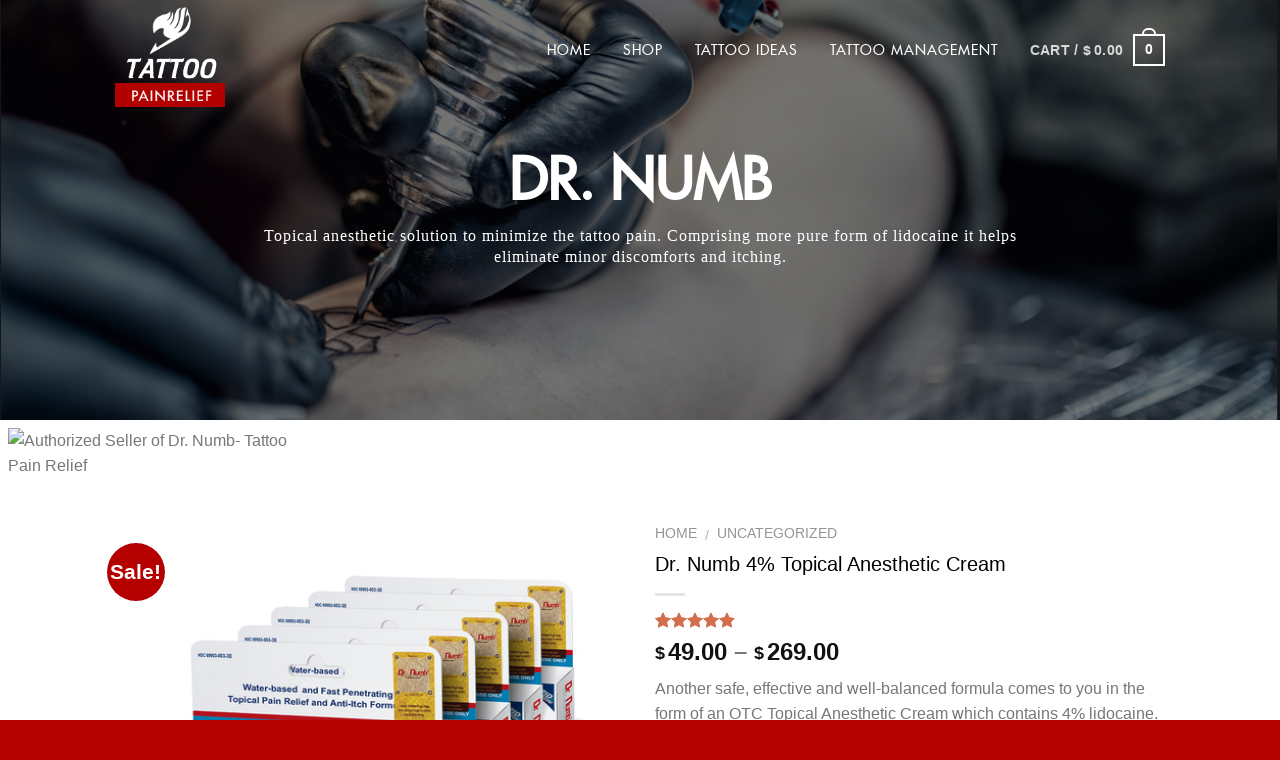

--- FILE ---
content_type: text/html; charset=UTF-8
request_url: https://tattoopainrelief.com/product/dr-numb-4-topical-anesthetic-cream/
body_size: 14143
content:
<!DOCTYPE html> <!--[if IE 9 ]><html lang="en-US" prefix="og: http://ogp.me/ns#" class="ie9 loading-site no-js"> <![endif]--> <!--[if IE 8 ]><html lang="en-US" prefix="og: http://ogp.me/ns#" class="ie8 loading-site no-js"> <![endif]--> <!--[if (gte IE 9)|!(IE)]><!--><html lang="en-US" prefix="og: http://ogp.me/ns#" class="loading-site no-js"> <!--<![endif]--><head><meta charset="UTF-8" /><meta name="viewport" content="width=device-width, initial-scale=1.0, maximum-scale=1.0, user-scalable=no" /><link rel="profile" href="http://gmpg.org/xfn/11" /><link rel="pingback" href="https://tattoopainrelief.com/xmlrpc.php" />  <script type="text/javascript">setTimeout(function(){
	  WebFontConfig = {
		google: { families: [ 'Oswald','Open+Sans:300,400,600,700' ] }
	  };
	  (function() {
		var wf = document.createElement('script');
		wf.src = ('https:' == document.location.protocol ? 'https' : 'http') +
		  '://ajax.googleapis.com/ajax/libs/webfont/1.5.18/webfont.js';
		wf.type = 'text/javascript';
		wf.async = 'true';
		var s = document.getElementsByTagName('script')[0];
		s.parentNode.insertBefore(wf, s);
	  })(); 
	},20000);</script> 
  <script async src="https://www.googletagmanager.com/gtag/js?id=AW-1038231710"></script> <script>window.dataLayer = window.dataLayer || [];
	  function gtag(){dataLayer.push(arguments);}
	  gtag('js', new Date());

	  gtag('config', 'AW-1038231710');</script> <link rel="manifest" href="/superpwa-manifest.json"><link rel="prefetch" href="/superpwa-manifest.json"><meta name="theme-color" content="#D5E0EB">  <script>(function(html){html.className = html.className.replace(/\bno-js\b/,'js')})(document.documentElement);</script> <link media="all" href="https://tattoopainrelief.com/wp-content/cache/autoptimize/css/autoptimize_29567932dc44afe09c5f99347cb91ca5.css" rel="stylesheet"><title>Buy Dr. Numb 4% Topical Anesthetic Cream- Tattoo Painrelief</title><meta name='robots' content='max-image-preview:large' /> <script>window._wca = window._wca || [];</script> <meta name="description" content="Dr. Numb 4% Topical Anesthetic Cream- Price $49.00 to $269.00- Free Shipping Above $79- No Allergic Reaction. Buy to eliminate minor discomforts &amp; itching."/><link rel="canonical" href="https://tattoopainrelief.com/product/dr-numb-4-topical-anesthetic-cream/" /><meta property="og:locale" content="en_US" /><meta property="og:type" content="article" /><meta property="og:title" content="Buy Dr. Numb 4% Topical Anesthetic Cream- Tattoo Painrelief" /><meta property="og:description" content="Dr. Numb 4% Topical Anesthetic Cream- Price $49.00 to $269.00- Free Shipping Above $79- No Allergic Reaction. Buy to eliminate minor discomforts &amp; itching." /><meta property="og:url" content="https://tattoopainrelief.com/product/dr-numb-4-topical-anesthetic-cream/" /><meta property="og:site_name" content="tattoo-painrelief" /><meta property="og:image" content="https://tattoopainrelief.com/wp-content/uploads/2018/11/5__98851.1532817685.jpg" /><meta property="og:image:secure_url" content="https://tattoopainrelief.com/wp-content/uploads/2018/11/5__98851.1532817685.jpg" /><meta property="og:image:width" content="500" /><meta property="og:image:height" content="375" /><meta property="og:image:alt" content="Dr. Numb 4% Topical Anesthetic Cream" /><meta name="twitter:card" content="summary_large_image" /><meta name="twitter:description" content="Dr. Numb 4% Topical Anesthetic Cream- Price $49.00 to $269.00- Free Shipping Above $79- No Allergic Reaction. Buy to eliminate minor discomforts &amp; itching." /><meta name="twitter:title" content="Buy Dr. Numb 4% Topical Anesthetic Cream- Tattoo Painrelief" /><meta name="twitter:image" content="https://tattoopainrelief.com/wp-content/uploads/2018/11/5__98851.1532817685.jpg" /><link rel='dns-prefetch' href='//www.dwin1.com' /><link rel='dns-prefetch' href='//stats.wp.com' /><link rel='dns-prefetch' href='//secure.gravatar.com' /><link rel='dns-prefetch' href='//netdna.bootstrapcdn.com' /><link rel='dns-prefetch' href='//v0.wordpress.com' /><link href='https://fonts.gstatic.com' crossorigin='anonymous' rel='preconnect' /><link href='https://ajax.googleapis.com' rel='preconnect' /><link href='https://fonts.googleapis.com' rel='preconnect' /><link rel="alternate" type="application/rss+xml" title="tattoo-painrelief &raquo; Feed" href="https://tattoopainrelief.com/feed/" /><link rel="alternate" type="application/rss+xml" title="tattoo-painrelief &raquo; Comments Feed" href="https://tattoopainrelief.com/comments/feed/" /><link rel="alternate" type="application/rss+xml" title="tattoo-painrelief &raquo; Dr. Numb 4% Topical Anesthetic Cream Comments Feed" href="https://tattoopainrelief.com/product/dr-numb-4-topical-anesthetic-cream/feed/" /><link rel='stylesheet' id='prefix-font-awesome-css' href='//netdna.bootstrapcdn.com/font-awesome/4.7.0/css/font-awesome.min.css' type='text/css' media='all' /><link rel='stylesheet' id='uaf_client_css-css' href='https://tattoopainrelief.com/wp-content/uploads/useanyfont/uaf.css' type='text/css' media='all' /><link rel='stylesheet' id='a3a3_lazy_load-css' href='//tattoopainrelief.com/wp-content/uploads/sass/a3_lazy_load.min.css' type='text/css' media='all' /> <script type='text/javascript' src='https://tattoopainrelief.com/wp-includes/js/jquery/jquery.min.js' id='jquery-core-js'></script> <script type="text/javascript" src="https://www.dwin1.com/19038.js" defer data-noptimize></script> <script type='text/javascript' id='shareasale-wc-tracker-autovoid-js-extra'>var shareasaleWcTrackerAutovoidData = {"autovoid_key":null,"autovoid_value":null};</script> <script defer type='text/javascript' src='https://stats.wp.com/s-202603.js' id='woocommerce-analytics-js'></script> <link rel="https://api.w.org/" href="https://tattoopainrelief.com/wp-json/" /><link rel="alternate" type="application/json" href="https://tattoopainrelief.com/wp-json/wp/v2/product/395" /><link rel="EditURI" type="application/rsd+xml" title="RSD" href="https://tattoopainrelief.com/xmlrpc.php?rsd" /><meta name="generator" content="WordPress 6.3.7" /><meta name="generator" content="WooCommerce 3.5.10" /><link rel="alternate" type="application/json+oembed" href="https://tattoopainrelief.com/wp-json/oembed/1.0/embed?url=https%3A%2F%2Ftattoopainrelief.com%2Fproduct%2Fdr-numb-4-topical-anesthetic-cream%2F" /><link rel="alternate" type="text/xml+oembed" href="https://tattoopainrelief.com/wp-json/oembed/1.0/embed?url=https%3A%2F%2Ftattoopainrelief.com%2Fproduct%2Fdr-numb-4-topical-anesthetic-cream%2F&#038;format=xml" /><meta name="generator" content="Redux 4.4.9" /> <!--[if IE]><link rel="stylesheet" type="text/css" href="https://tattoopainrelief.com/wp-content/themes/flatsome/assets/css/ie-fallback.css"><script src="//html5shim.googlecode.com/svn/trunk/html5.js"></script><script>var head = document.getElementsByTagName('head')[0],style = document.createElement('style');style.type = 'text/css';style.styleSheet.cssText = ':before,:after{content:none !important';head.appendChild(style);setTimeout(function(){head.removeChild(style);}, 0);</script><script src="https://tattoopainrelief.com/wp-content/themes/flatsome/assets/libs/ie-flexibility.js"></script><![endif]--> <noscript><style>.woocommerce-product-gallery{ opacity: 1 !important; }</style></noscript><link rel="icon" href="https://tattoopainrelief.com/wp-content/uploads/2018/12/main-logo-100x100.jpg" sizes="32x32" /><link rel="icon" href="https://tattoopainrelief.com/wp-content/uploads/2018/12/main-logo.jpg" sizes="192x192" /><link rel="apple-touch-icon" href="https://tattoopainrelief.com/wp-content/uploads/2018/12/main-logo.jpg" /><meta name="msapplication-TileImage" content="https://tattoopainrelief.com/wp-content/uploads/2018/12/main-logo.jpg" /><style id="custom-css" type="text/css">:root {--primary-color: #446084;}/* Site Width */.header-main{height: 100px}#logo img{max-height: 100px}#logo{width:200px;}.header-bottom{min-height: 55px}.header-top{min-height: 30px}.transparent .header-main{height: 265px}.transparent #logo img{max-height: 265px}.has-transparent + .page-title:first-of-type,.has-transparent + #main > .page-title,.has-transparent + #main > div > .page-title,.has-transparent + #main .page-header-wrapper:first-of-type .page-title{padding-top: 265px;}.header.show-on-scroll,.stuck .header-main{height:70px!important}.stuck #logo img{max-height: 70px!important}.header-bg-color, .header-wrapper {background-color: rgba(255,255,255,0)}.header-bottom {background-color: #f1f1f1}.header-main .nav > li > a{line-height: 16px }.stuck .header-main .nav > li > a{line-height: 50px }@media (max-width: 549px) {.header-main{height: 70px}#logo img{max-height: 70px}}body{font-family:"Lato", sans-serif}body{font-weight: 400}.nav > li > a {font-family:"Lato", sans-serif;}.nav > li > a {font-weight: 700;}h1,h2,h3,h4,h5,h6,.heading-font, .off-canvas-center .nav-sidebar.nav-vertical > li > a{font-family: "Lato", sans-serif;}h1,h2,h3,h4,h5,h6,.heading-font,.banner h1,.banner h2{font-weight: 700;}.alt-font{font-family: "Dancing Script", sans-serif;}.shop-page-title.featured-title .title-bg{ background-image: url(https://tattoopainrelief.com/wp-content/uploads/2018/11/5__98851.1532817685.jpg)!important;}@media screen and (min-width: 550px){.products .box-vertical .box-image{min-width: px!important;width: px!important;}}.absolute-footer, html{background-color: #B50000}.woocommerce-messages{display:none;}@media (max-width: 549px){.shop-container .product{max-width: inherit;flex-basis: inherit;margin-bottom:10px;}}.label-new.menu-item > a:after{content:"New";}.label-hot.menu-item > a:after{content:"Hot";}.label-sale.menu-item > a:after{content:"Sale";}.label-popular.menu-item > a:after{content:"Popular";}</style>
  <script async src="https://www.googletagmanager.com/gtag/js?id=UA-131115413-1"></script> <script>window.dataLayer = window.dataLayer || [];
		  function gtag(){dataLayer.push(arguments);}
		  gtag('js', new Date());

		  gtag('config', 'UA-131115413-1');</script> </head><body class="product-template-default single single-product postid-395 woocommerce woocommerce-page woocommerce-no-js lightbox nav-dropdown-has-arrow has-lightbox"> <a class="skip-link screen-reader-text" href="#main">Skip to content</a><div id="wrapper"><header id="header" class="header has-sticky sticky-jump"><div class="header-wrapper"><div id="masthead" class="header-main nav-dark"><div class="header-inner flex-row container logo-left medium-logo-center" role="navigation"><div id="logo" class="flex-col logo"> <a href="https://tattoopainrelief.com/" title="tattoo-painrelief - " rel="home"> <img width="200" height="100" src="https://tattoopainrelief.com/wp-content/uploads/2018/11/main-logo.png" title="Tattoo Pain Relief" class="header_logo header-logo" alt="Tattoo Pain Relief Logo" /><img  width="200" height="100" src="https://tattoopainrelief.com/wp-content/uploads/2018/11/main-logo.png" title="Tattoo Pain Relief" class="header-logo-dark" alt="Tattoo Pain Relief Logo" /></a></div><div class="flex-col show-for-medium flex-left"><ul class="mobile-nav nav nav-left "><li class="nav-icon has-icon"> <a href="#" data-open="#main-menu" data-pos="left" data-bg="main-menu-overlay" data-color="" class="is-small" aria-controls="main-menu" aria-expanded="false"> <i class="icon-menu" ></i> </a></li></ul></div><div class="flex-col hide-for-medium flex-left
 flex-grow"><ul class="header-nav header-nav-main nav nav-left  nav-size-medium nav-uppercase" ></ul></div><div class="flex-col hide-for-medium flex-right"><ul class="header-nav header-nav-main nav nav-right  nav-size-medium nav-uppercase"><li id="menu-item-20" class="menu-item menu-item-type-post_type menu-item-object-page menu-item-home  menu-item-20"><a href="https://tattoopainrelief.com/" class="nav-top-link">HOME</a></li><li id="menu-item-413" class="menu-item menu-item-type-post_type menu-item-object-page current_page_parent  menu-item-413"><a href="https://tattoopainrelief.com/shop/" class="nav-top-link">Shop</a></li><li id="menu-item-386" class="menu-item menu-item-type-taxonomy menu-item-object-category  menu-item-386"><a href="https://tattoopainrelief.com/category/tattoo-ideas/" class="nav-top-link">TATTOO IDEAS</a></li><li id="menu-item-416" class="menu-item menu-item-type-taxonomy menu-item-object-category  menu-item-416"><a href="https://tattoopainrelief.com/category/tattoo-management/" class="nav-top-link">Tattoo Management</a></li><li class="cart-item has-icon
 has-dropdown"> <a href="https://tattoopainrelief.com/cart/" title="Cart" class="header-cart-link is-small"> <span class="header-cart-title"> Cart   / <span class="cart-price"><span class="woocommerce-Price-amount amount"><span class="woocommerce-Price-currencySymbol">&#36;</span>0.00</span></span> </span> <span class="cart-icon image-icon"> <strong>0</strong> </span> </a><ul class="nav-dropdown nav-dropdown-default"><li class="html widget_shopping_cart"><div class="widget_shopping_cart_content"><p class="woocommerce-mini-cart__empty-message">No products in the cart.</p></div></li></ul></li></ul></div><div class="flex-col show-for-medium flex-right"><ul class="mobile-nav nav nav-right "><li class="cart-item has-icon"> <a href="https://tattoopainrelief.com/cart/" class="header-cart-link off-canvas-toggle nav-top-link is-small" data-open="#cart-popup" data-class="off-canvas-cart" title="Cart" data-pos="right"> <span class="cart-icon image-icon"> <strong>0</strong> </span> </a><div id="cart-popup" class="mfp-hide widget_shopping_cart"><div class="cart-popup-inner inner-padding"><div class="cart-popup-title text-center"><h4 class="uppercase">Cart</h4><div class="is-divider"></div></div><div class="widget_shopping_cart_content"><p class="woocommerce-mini-cart__empty-message">No products in the cart.</p></div><div class="cart-sidebar-content relative"></div></div></div></li></ul></div></div><div class="container"><div class="top-divider full-width"></div></div></div><div class="header-bg-container fill"><div class="header-bg-image fill"></div><div class="header-bg-color fill"></div></div></div></header><main id="main" class=""><section id ="blog" class="inner-page-banner"><div class="container"><div class="text-center animated d06 t24 fadeInUp"><h2 style="font: 800 57px/51px futura_ltmedium; color: #fff;margin: 0 0 20px auto; text-transform: uppercase;">Dr. Numb</h2><p style="margin: 0 auto;width: 76%;color: #fff;font: 400 16px/21px oswald;letter-spacing: 1px;">Topical anesthetic solution to minimize the tattoo pain. Comprising more pure form of lidocaine it helps eliminate minor discomforts and itching.</p></div></div></section><div class="authorized-seller-banner" > <img title="Authorized Seller of Dr. Numb" alt="Authorized Seller of Dr. Numb- Tattoo Pain Relief" src=""></div><div class="shop-container"><div id="product-395" class="post-395 product type-product status-publish has-post-thumbnail product_cat-uncategorized first instock sale taxable shipping-taxable purchasable product-type-variable"><div class="woocommerce-notices-wrapper"></div><div class="product-container"><div class="product-main"><div class="row content-row mb-0"><div class="product-gallery col large-6"><div class="product-images images relative has-hover"><div class="badge-container is-larger absolute left top z-1"><div class="callout badge badge-circle"><div class="badge-inner secondary on-sale"><span class="onsale">Sale!</span></div></div></div><div class="image-tools absolute top show-on-hover right z-3"></div><div class="product-gallery-slider slider slider-nav-small mb-half"
 data-flickity-options='{ 
 "cellAlign": "center",
 "wrapAround": true,
 "autoPlay": false,
 "prevNextButtons":true,
 "adaptiveHeight": true,
 "percentPosition": true,
 "imagesLoaded": true,
 "lazyLoad": 1,
 "dragThreshold" : 15,
 "pageDots": false,
 "rightToLeft": false		        }'><div class="slide first"><a href="https://tattoopainrelief.com/wp-content/uploads/2018/11/5__98851.1532817685.jpg" itemprop="image" class="woocommerce-main-image zoom" title="" data-rel="prettyPhoto[product-gallery]"><img width="500" height="375" src="//tattoopainrelief.com/wp-content/plugins/a3-lazy-load/assets/images/lazy_placeholder.gif" data-lazy-type="image" data-src="https://tattoopainrelief.com/wp-content/uploads/2018/11/5__98851.1532817685.jpg" class="lazy lazy-hidden attachment-shop_single size-shop_single wp-post-image" alt="Dr. Numb 4% Topical Anesthetic Cream" decoding="async" title="Dr. Numb 4% Topical Anesthetic Cream" fetchpriority="high" srcset="" data-srcset="https://tattoopainrelief.com/wp-content/uploads/2018/11/5__98851.1532817685.jpg 500w, https://tattoopainrelief.com/wp-content/uploads/2018/11/5__98851.1532817685-300x225.jpg 300w" sizes="(max-width: 500px) 100vw, 500px" /><noscript><img width="500" height="375" src="https://tattoopainrelief.com/wp-content/uploads/2018/11/5__98851.1532817685.jpg" class="attachment-shop_single size-shop_single wp-post-image" alt="Dr. Numb 4% Topical Anesthetic Cream" decoding="async" title="Dr. Numb 4% Topical Anesthetic Cream" fetchpriority="high" srcset="https://tattoopainrelief.com/wp-content/uploads/2018/11/5__98851.1532817685.jpg 500w, https://tattoopainrelief.com/wp-content/uploads/2018/11/5__98851.1532817685-300x225.jpg 300w" sizes="(max-width: 500px) 100vw, 500px" /></noscript></a></div><div class="slide"><a href="https://tattoopainrelief.com/wp-content/uploads/2018/11/3__49201.1532734231.jpg" itemprop="image" class="woocommerce-main-image zoom" title="" data-rel="prettyPhoto[product-gallery]"><img width="500" height="375" src="https://tattoopainrelief.com/wp-content/uploads/2018/11/3__49201.1532734231.jpg" class="attachment-shop_single size-shop_single" alt="Dr. Numb Topical Anesthetic Cream- 3 Tubes" decoding="async" loading="lazy" srcset="https://tattoopainrelief.com/wp-content/uploads/2018/11/3__49201.1532734231.jpg 500w, https://tattoopainrelief.com/wp-content/uploads/2018/11/3__49201.1532734231-300x225.jpg 300w" sizes="(max-width: 500px) 100vw, 500px" title="Dr. Numb Topical Anesthetic Cream- 3 Tubes" /></a></div><div class="slide"><a href="https://tattoopainrelief.com/wp-content/uploads/2018/12/6__52666.1532734780.jpg" itemprop="image" class="woocommerce-main-image zoom" title="" data-rel="prettyPhoto[product-gallery]"><img width="500" height="375" src="https://tattoopainrelief.com/wp-content/uploads/2018/12/6__52666.1532734780.jpg" class="attachment-shop_single size-shop_single" alt="Dr. Numb Topical Anesthetic Cream- 6 Tubes" decoding="async" loading="lazy" srcset="https://tattoopainrelief.com/wp-content/uploads/2018/12/6__52666.1532734780.jpg 500w, https://tattoopainrelief.com/wp-content/uploads/2018/12/6__52666.1532734780-300x225.jpg 300w" sizes="(max-width: 500px) 100vw, 500px" title="Dr. Numb Topical Anesthetic Cream- 6 Tubes" /></a></div><div class="slide"><a href="https://tattoopainrelief.com/wp-content/uploads/2018/12/2__54257.1532734117.jpg" itemprop="image" class="woocommerce-main-image zoom" title="" data-rel="prettyPhoto[product-gallery]"><img width="500" height="375" src="https://tattoopainrelief.com/wp-content/uploads/2018/12/2__54257.1532734117.jpg" class="attachment-shop_single size-shop_single" alt="Dr. Numb Topical Anesthetic Cream- 2 Tubes" decoding="async" loading="lazy" srcset="https://tattoopainrelief.com/wp-content/uploads/2018/12/2__54257.1532734117.jpg 500w, https://tattoopainrelief.com/wp-content/uploads/2018/12/2__54257.1532734117-300x225.jpg 300w" sizes="(max-width: 500px) 100vw, 500px" title="Dr. Numb Topical Anesthetic Cream- 2 Tubes" /></a></div><div class="slide"><a href="https://tattoopainrelief.com/wp-content/uploads/2018/12/1__92162.1532727004.jpg" itemprop="image" class="woocommerce-main-image zoom" title="" data-rel="prettyPhoto[product-gallery]"><img width="500" height="375" src="https://tattoopainrelief.com/wp-content/uploads/2018/12/1__92162.1532727004.jpg" class="attachment-shop_single size-shop_single" alt="Dr. Numb Topical Anesthetic Cream" decoding="async" loading="lazy" srcset="https://tattoopainrelief.com/wp-content/uploads/2018/12/1__92162.1532727004.jpg 500w, https://tattoopainrelief.com/wp-content/uploads/2018/12/1__92162.1532727004-300x225.jpg 300w" sizes="(max-width: 500px) 100vw, 500px" title="Dr. Numb Topical Anesthetic Cream- 1 Tube" /></a></div><div class="slide"><a href="https://tattoopainrelief.com/wp-content/uploads/2018/12/10__65727.1532734874.jpg" itemprop="image" class="woocommerce-main-image zoom" title="" data-rel="prettyPhoto[product-gallery]"><img width="500" height="375" src="https://tattoopainrelief.com/wp-content/uploads/2018/12/10__65727.1532734874.jpg" class="attachment-shop_single size-shop_single" alt="Dr. Numb Topical Anesthetic Cream- 10 Tubes" decoding="async" loading="lazy" srcset="https://tattoopainrelief.com/wp-content/uploads/2018/12/10__65727.1532734874.jpg 500w, https://tattoopainrelief.com/wp-content/uploads/2018/12/10__65727.1532734874-300x225.jpg 300w" sizes="(max-width: 500px) 100vw, 500px" title="Dr. Numb Topical Anesthetic Cream- 10 Tubes" /></a></div></div><div class="image-tools absolute bottom left z-3"> <a href="#product-zoom" class="zoom-button button is-outline circle icon tooltip hide-for-small" title="Zoom"> <i class="icon-expand" ></i> </a></div></div><div class="product-thumbnails thumbnails slider row row-small row-slider slider-nav-small small-columns-4"
 data-flickity-options='{
 "cellAlign": "left",
 "wrapAround": false,
 "autoPlay": false,
 "prevNextButtons":true,
 "asNavFor": ".product-gallery-slider",
 "percentPosition": true,
 "imagesLoaded": true,
 "pageDots": false,
 "rightToLeft": false,
 "contain": true
 }'
 ><div class="col is-nav-selected first"><a><img width="100" height="100" src="//tattoopainrelief.com/wp-content/plugins/a3-lazy-load/assets/images/lazy_placeholder.gif" data-lazy-type="image" data-src="https://tattoopainrelief.com/wp-content/uploads/2018/11/5__98851.1532817685-100x100.jpg" class="lazy lazy-hidden attachment-shop_thumbnail size-shop_thumbnail wp-post-image" alt="Dr. Numb 4% Topical Anesthetic Cream" decoding="async" srcset="" data-srcset="https://tattoopainrelief.com/wp-content/uploads/2018/11/5__98851.1532817685-100x100.jpg 100w, https://tattoopainrelief.com/wp-content/uploads/2018/11/5__98851.1532817685-150x150.jpg 150w, https://tattoopainrelief.com/wp-content/uploads/2018/11/5__98851.1532817685-300x300.jpg 300w" sizes="(max-width: 100px) 100vw, 100px" title="Dr. Numb 4% Topical Anesthetic Cream" /><noscript><img width="100" height="100" src="https://tattoopainrelief.com/wp-content/uploads/2018/11/5__98851.1532817685-100x100.jpg" class="attachment-shop_thumbnail size-shop_thumbnail wp-post-image" alt="Dr. Numb 4% Topical Anesthetic Cream" decoding="async" srcset="https://tattoopainrelief.com/wp-content/uploads/2018/11/5__98851.1532817685-100x100.jpg 100w, https://tattoopainrelief.com/wp-content/uploads/2018/11/5__98851.1532817685-150x150.jpg 150w, https://tattoopainrelief.com/wp-content/uploads/2018/11/5__98851.1532817685-300x300.jpg 300w" sizes="(max-width: 100px) 100vw, 100px" title="Dr. Numb 4% Topical Anesthetic Cream" /></noscript></a></div><div class="col"><a class="" title="" ><img width="100" height="100" src="https://tattoopainrelief.com/wp-content/uploads/2018/11/3__49201.1532734231-100x100.jpg" class="attachment-shop_thumbnail size-shop_thumbnail" alt="Dr. Numb Topical Anesthetic Cream- 3 Tubes" decoding="async" title="Dr. Numb Topical Anesthetic Cream- 3 Tubes" loading="lazy" srcset="https://tattoopainrelief.com/wp-content/uploads/2018/11/3__49201.1532734231-100x100.jpg 100w, https://tattoopainrelief.com/wp-content/uploads/2018/11/3__49201.1532734231-150x150.jpg 150w, https://tattoopainrelief.com/wp-content/uploads/2018/11/3__49201.1532734231-300x300.jpg 300w" sizes="(max-width: 100px) 100vw, 100px" /></a></div><div class="col"><a class="" title="" ><img width="100" height="100" src="https://tattoopainrelief.com/wp-content/uploads/2018/12/6__52666.1532734780-100x100.jpg" class="attachment-shop_thumbnail size-shop_thumbnail" alt="Dr. Numb Topical Anesthetic Cream- 6 Tubes" decoding="async" title="Dr. Numb Topical Anesthetic Cream- 6 Tubes" loading="lazy" srcset="https://tattoopainrelief.com/wp-content/uploads/2018/12/6__52666.1532734780-100x100.jpg 100w, https://tattoopainrelief.com/wp-content/uploads/2018/12/6__52666.1532734780-150x150.jpg 150w, https://tattoopainrelief.com/wp-content/uploads/2018/12/6__52666.1532734780-300x300.jpg 300w" sizes="(max-width: 100px) 100vw, 100px" /></a></div><div class="col"><a class="" title="" ><img width="100" height="100" src="https://tattoopainrelief.com/wp-content/uploads/2018/12/2__54257.1532734117-100x100.jpg" class="attachment-shop_thumbnail size-shop_thumbnail" alt="Dr. Numb Topical Anesthetic Cream- 2 Tubes" decoding="async" title="Dr. Numb Topical Anesthetic Cream- 2 Tubes" loading="lazy" srcset="https://tattoopainrelief.com/wp-content/uploads/2018/12/2__54257.1532734117-100x100.jpg 100w, https://tattoopainrelief.com/wp-content/uploads/2018/12/2__54257.1532734117-150x150.jpg 150w, https://tattoopainrelief.com/wp-content/uploads/2018/12/2__54257.1532734117-300x300.jpg 300w" sizes="(max-width: 100px) 100vw, 100px" /></a></div><div class="col"><a class="" title="" ><img width="100" height="100" src="https://tattoopainrelief.com/wp-content/uploads/2018/12/1__92162.1532727004-100x100.jpg" class="attachment-shop_thumbnail size-shop_thumbnail" alt="Dr. Numb Topical Anesthetic Cream- 1 Tube" decoding="async" title="Dr. Numb Topical Anesthetic Cream- 1 Tube" loading="lazy" srcset="https://tattoopainrelief.com/wp-content/uploads/2018/12/1__92162.1532727004-100x100.jpg 100w, https://tattoopainrelief.com/wp-content/uploads/2018/12/1__92162.1532727004-150x150.jpg 150w, https://tattoopainrelief.com/wp-content/uploads/2018/12/1__92162.1532727004-300x300.jpg 300w" sizes="(max-width: 100px) 100vw, 100px" /></a></div><div class="col"><a class="" title="" ><img width="100" height="100" src="https://tattoopainrelief.com/wp-content/uploads/2018/12/10__65727.1532734874-100x100.jpg" class="attachment-shop_thumbnail size-shop_thumbnail" alt="Dr. Numb Topical Anesthetic Cream- 10 Tubes" decoding="async" title="Dr. Numb Topical Anesthetic Cream- 10 Tubes" loading="lazy" srcset="https://tattoopainrelief.com/wp-content/uploads/2018/12/10__65727.1532734874-100x100.jpg 100w, https://tattoopainrelief.com/wp-content/uploads/2018/12/10__65727.1532734874-150x150.jpg 150w, https://tattoopainrelief.com/wp-content/uploads/2018/12/10__65727.1532734874-300x300.jpg 300w" sizes="(max-width: 100px) 100vw, 100px" /></a></div></div></div><div class="product-info summary col-fit col entry-summary product-summary"><nav class="woocommerce-breadcrumb breadcrumbs" ><a href="https://tattoopainrelief.com">Home</a> <span class="divider">&#47;</span> <a href="https://tattoopainrelief.com/product-category/uncategorized/">Uncategorized</a></nav><h1 itemprop="name" class="product-title entry-title"> Dr. Numb 4% Topical Anesthetic Cream</h1><div class="is-divider small"></div><ul class="next-prev-thumbs is-small show-for-medium"><li class="prod-dropdown has-dropdown"> <a href="https://tattoopainrelief.com/product/dr-numb-disinfectant-foam-soap/"  rel="next" class="button icon is-outline circle"> <i class="icon-angle-left" ></i> </a><div class="nav-dropdown"> <a title="Dr. Numb Disinfectant Foam Soap" href="https://tattoopainrelief.com/product/dr-numb-disinfectant-foam-soap/"> <img width="100" height="100" src="//tattoopainrelief.com/wp-content/plugins/a3-lazy-load/assets/images/lazy_placeholder.gif" data-lazy-type="image" data-src="https://tattoopainrelief.com/wp-content/uploads/2018/11/5_x_Dr._Numb_Topical_Anesthetic_Disinfectant_Foam_Soap__93706.1532739271-100x100.jpg" class="lazy lazy-hidden attachment-shop_thumbnail size-shop_thumbnail wp-post-image" alt="Dr. Numb Disinfectant Foam Soap" decoding="async" srcset="" data-srcset="https://tattoopainrelief.com/wp-content/uploads/2018/11/5_x_Dr._Numb_Topical_Anesthetic_Disinfectant_Foam_Soap__93706.1532739271-100x100.jpg 100w, https://tattoopainrelief.com/wp-content/uploads/2018/11/5_x_Dr._Numb_Topical_Anesthetic_Disinfectant_Foam_Soap__93706.1532739271-150x150.jpg 150w, https://tattoopainrelief.com/wp-content/uploads/2018/11/5_x_Dr._Numb_Topical_Anesthetic_Disinfectant_Foam_Soap__93706.1532739271-300x300.jpg 300w" sizes="(max-width: 100px) 100vw, 100px" title="Dr. Numb Disinfectant Foam Soap" /><noscript><img width="100" height="100" src="https://tattoopainrelief.com/wp-content/uploads/2018/11/5_x_Dr._Numb_Topical_Anesthetic_Disinfectant_Foam_Soap__93706.1532739271-100x100.jpg" class="attachment-shop_thumbnail size-shop_thumbnail wp-post-image" alt="Dr. Numb Disinfectant Foam Soap" decoding="async" srcset="https://tattoopainrelief.com/wp-content/uploads/2018/11/5_x_Dr._Numb_Topical_Anesthetic_Disinfectant_Foam_Soap__93706.1532739271-100x100.jpg 100w, https://tattoopainrelief.com/wp-content/uploads/2018/11/5_x_Dr._Numb_Topical_Anesthetic_Disinfectant_Foam_Soap__93706.1532739271-150x150.jpg 150w, https://tattoopainrelief.com/wp-content/uploads/2018/11/5_x_Dr._Numb_Topical_Anesthetic_Disinfectant_Foam_Soap__93706.1532739271-300x300.jpg 300w" sizes="(max-width: 100px) 100vw, 100px" title="Dr. Numb Disinfectant Foam Soap" /></noscript></a></div></li></ul><div class="woocommerce-product-rating"><div class="star-rating"><span style="width:90%">Rated <strong class="rating">4.50</strong> out of 5 based on <span class="rating">2</span> customer ratings</span></div> <a href="#reviews" class="woocommerce-review-link" rel="nofollow">(<span class="count">3</span> customer reviews)</a></div><div class="price-wrapper"><p class="price product-page-price price-on-sale"><span class="woocommerce-Price-amount amount"><span class="woocommerce-Price-currencySymbol">&#36;</span>49.00</span> &ndash; <span class="woocommerce-Price-amount amount"><span class="woocommerce-Price-currencySymbol">&#36;</span>269.00</span></p><meta itemprop="price" content="49" /><meta itemprop="priceCurrency" content="USD" /><link itemprop="availability" href="http://schema.org/InStock" /></div><div itemprop="description"><p>Another safe, effective and well-balanced formula comes to you in the form of an OTC Topical Anesthetic Cream which contains 4% lidocaine. It is the precise formulation which produces temporary numbness of the skin after the application of the cream.</p><ul class="list-inline ordr-spl"><li class=""><span class="bold">Free Shipping above $79.00 </span></li><li class="">Arrives within 7-10 business days</li><li class="">Easy returns and replacements</span></li><li class="">International Shipping Options Available</li><li class="">Accept credit cards and bank wire transfer</li></ul></div><form class="variations_form cart" action="https://tattoopainrelief.com/product/dr-numb-4-topical-anesthetic-cream/" method="post" enctype='multipart/form-data' data-product_id="395" data-product_variations="[{&quot;attributes&quot;:{&quot;attribute_pa_number-of-tubes&quot;:&quot;1-tube&quot;},&quot;availability_html&quot;:&quot;&lt;p class=\&quot;stock in-stock\&quot;&gt;In Stock&lt;\/p&gt;\n&quot;,&quot;backorders_allowed&quot;:false,&quot;dimensions&quot;:{&quot;length&quot;:&quot;&quot;,&quot;width&quot;:&quot;&quot;,&quot;height&quot;:&quot;&quot;},&quot;dimensions_html&quot;:&quot;N\/A&quot;,&quot;display_price&quot;:49,&quot;display_regular_price&quot;:49,&quot;image&quot;:{&quot;title&quot;:&quot;Dr. Numb Topical Anesthetic Cream- 1 Tube&quot;,&quot;caption&quot;:&quot;&quot;,&quot;url&quot;:&quot;https:\/\/tattoopainrelief.com\/wp-content\/uploads\/2018\/12\/1__92162.1532727004.jpg&quot;,&quot;alt&quot;:&quot;Dr. Numb Topical Anesthetic Cream&quot;,&quot;src&quot;:&quot;https:\/\/tattoopainrelief.com\/wp-content\/uploads\/2018\/12\/1__92162.1532727004.jpg&quot;,&quot;srcset&quot;:&quot;https:\/\/tattoopainrelief.com\/wp-content\/uploads\/2018\/12\/1__92162.1532727004.jpg 500w, https:\/\/tattoopainrelief.com\/wp-content\/uploads\/2018\/12\/1__92162.1532727004-300x225.jpg 300w&quot;,&quot;sizes&quot;:&quot;(max-width: 500px) 100vw, 500px&quot;,&quot;full_src&quot;:&quot;https:\/\/tattoopainrelief.com\/wp-content\/uploads\/2018\/12\/1__92162.1532727004.jpg&quot;,&quot;full_src_w&quot;:500,&quot;full_src_h&quot;:375,&quot;gallery_thumbnail_src&quot;:&quot;https:\/\/tattoopainrelief.com\/wp-content\/uploads\/2018\/12\/1__92162.1532727004-100x100.jpg&quot;,&quot;gallery_thumbnail_src_w&quot;:100,&quot;gallery_thumbnail_src_h&quot;:100,&quot;thumb_src&quot;:&quot;https:\/\/tattoopainrelief.com\/wp-content\/uploads\/2018\/12\/1__92162.1532727004-300x300.jpg&quot;,&quot;thumb_src_w&quot;:300,&quot;thumb_src_h&quot;:300,&quot;src_w&quot;:500,&quot;src_h&quot;:375},&quot;image_id&quot;:537,&quot;is_downloadable&quot;:false,&quot;is_in_stock&quot;:true,&quot;is_purchasable&quot;:true,&quot;is_sold_individually&quot;:&quot;no&quot;,&quot;is_virtual&quot;:false,&quot;max_qty&quot;:&quot;&quot;,&quot;min_qty&quot;:1,&quot;price_html&quot;:&quot;&lt;span class=\&quot;price\&quot;&gt;&lt;span class=\&quot;woocommerce-Price-amount amount\&quot;&gt;&lt;span class=\&quot;woocommerce-Price-currencySymbol\&quot;&gt;&amp;#36;&lt;\/span&gt;49.00&lt;\/span&gt;&lt;\/span&gt;&quot;,&quot;sku&quot;:&quot;&quot;,&quot;variation_description&quot;:&quot;&quot;,&quot;variation_id&quot;:536,&quot;variation_is_active&quot;:true,&quot;variation_is_visible&quot;:true,&quot;weight&quot;:&quot;&quot;,&quot;weight_html&quot;:&quot;N\/A&quot;},{&quot;attributes&quot;:{&quot;attribute_pa_number-of-tubes&quot;:&quot;2-tubes&quot;},&quot;availability_html&quot;:&quot;&lt;p class=\&quot;stock in-stock\&quot;&gt;In Stock&lt;\/p&gt;\n&quot;,&quot;backorders_allowed&quot;:false,&quot;dimensions&quot;:{&quot;length&quot;:&quot;&quot;,&quot;width&quot;:&quot;&quot;,&quot;height&quot;:&quot;&quot;},&quot;dimensions_html&quot;:&quot;N\/A&quot;,&quot;display_price&quot;:79,&quot;display_regular_price&quot;:98,&quot;image&quot;:{&quot;title&quot;:&quot;Dr. Numb Topical Anesthetic Cream- 2 Tubes&quot;,&quot;caption&quot;:&quot;&quot;,&quot;url&quot;:&quot;https:\/\/tattoopainrelief.com\/wp-content\/uploads\/2018\/12\/2__54257.1532734117.jpg&quot;,&quot;alt&quot;:&quot;Dr. Numb Topical Anesthetic Cream- 2 Tubes&quot;,&quot;src&quot;:&quot;https:\/\/tattoopainrelief.com\/wp-content\/uploads\/2018\/12\/2__54257.1532734117.jpg&quot;,&quot;srcset&quot;:&quot;https:\/\/tattoopainrelief.com\/wp-content\/uploads\/2018\/12\/2__54257.1532734117.jpg 500w, https:\/\/tattoopainrelief.com\/wp-content\/uploads\/2018\/12\/2__54257.1532734117-300x225.jpg 300w&quot;,&quot;sizes&quot;:&quot;(max-width: 500px) 100vw, 500px&quot;,&quot;full_src&quot;:&quot;https:\/\/tattoopainrelief.com\/wp-content\/uploads\/2018\/12\/2__54257.1532734117.jpg&quot;,&quot;full_src_w&quot;:500,&quot;full_src_h&quot;:375,&quot;gallery_thumbnail_src&quot;:&quot;https:\/\/tattoopainrelief.com\/wp-content\/uploads\/2018\/12\/2__54257.1532734117-100x100.jpg&quot;,&quot;gallery_thumbnail_src_w&quot;:100,&quot;gallery_thumbnail_src_h&quot;:100,&quot;thumb_src&quot;:&quot;https:\/\/tattoopainrelief.com\/wp-content\/uploads\/2018\/12\/2__54257.1532734117-300x300.jpg&quot;,&quot;thumb_src_w&quot;:300,&quot;thumb_src_h&quot;:300,&quot;src_w&quot;:500,&quot;src_h&quot;:375},&quot;image_id&quot;:541,&quot;is_downloadable&quot;:false,&quot;is_in_stock&quot;:true,&quot;is_purchasable&quot;:true,&quot;is_sold_individually&quot;:&quot;no&quot;,&quot;is_virtual&quot;:false,&quot;max_qty&quot;:&quot;&quot;,&quot;min_qty&quot;:1,&quot;price_html&quot;:&quot;&lt;span class=\&quot;price\&quot;&gt;&lt;del&gt;&lt;span class=\&quot;woocommerce-Price-amount amount\&quot;&gt;&lt;span class=\&quot;woocommerce-Price-currencySymbol\&quot;&gt;&amp;#36;&lt;\/span&gt;98.00&lt;\/span&gt;&lt;\/del&gt; &lt;ins&gt;&lt;span class=\&quot;woocommerce-Price-amount amount\&quot;&gt;&lt;span class=\&quot;woocommerce-Price-currencySymbol\&quot;&gt;&amp;#36;&lt;\/span&gt;79.00&lt;\/span&gt;&lt;\/ins&gt;&lt;\/span&gt;&quot;,&quot;sku&quot;:&quot;&quot;,&quot;variation_description&quot;:&quot;&quot;,&quot;variation_id&quot;:538,&quot;variation_is_active&quot;:true,&quot;variation_is_visible&quot;:true,&quot;weight&quot;:&quot;&quot;,&quot;weight_html&quot;:&quot;N\/A&quot;},{&quot;attributes&quot;:{&quot;attribute_pa_number-of-tubes&quot;:&quot;3-tubes&quot;},&quot;availability_html&quot;:&quot;&lt;p class=\&quot;stock in-stock\&quot;&gt;In Stock&lt;\/p&gt;\n&quot;,&quot;backorders_allowed&quot;:false,&quot;dimensions&quot;:{&quot;length&quot;:&quot;&quot;,&quot;width&quot;:&quot;&quot;,&quot;height&quot;:&quot;&quot;},&quot;dimensions_html&quot;:&quot;N\/A&quot;,&quot;display_price&quot;:111,&quot;display_regular_price&quot;:111,&quot;image&quot;:{&quot;title&quot;:&quot;Dr. Numb Topical Anesthetic Cream- 3 Tubes&quot;,&quot;caption&quot;:&quot;&quot;,&quot;url&quot;:&quot;https:\/\/tattoopainrelief.com\/wp-content\/uploads\/2018\/11\/3__49201.1532734231.jpg&quot;,&quot;alt&quot;:&quot;Dr. Numb Topical Anesthetic Cream- 3 Tubes&quot;,&quot;src&quot;:&quot;https:\/\/tattoopainrelief.com\/wp-content\/uploads\/2018\/11\/3__49201.1532734231.jpg&quot;,&quot;srcset&quot;:&quot;https:\/\/tattoopainrelief.com\/wp-content\/uploads\/2018\/11\/3__49201.1532734231.jpg 500w, https:\/\/tattoopainrelief.com\/wp-content\/uploads\/2018\/11\/3__49201.1532734231-300x225.jpg 300w&quot;,&quot;sizes&quot;:&quot;(max-width: 500px) 100vw, 500px&quot;,&quot;full_src&quot;:&quot;https:\/\/tattoopainrelief.com\/wp-content\/uploads\/2018\/11\/3__49201.1532734231.jpg&quot;,&quot;full_src_w&quot;:500,&quot;full_src_h&quot;:375,&quot;gallery_thumbnail_src&quot;:&quot;https:\/\/tattoopainrelief.com\/wp-content\/uploads\/2018\/11\/3__49201.1532734231-100x100.jpg&quot;,&quot;gallery_thumbnail_src_w&quot;:100,&quot;gallery_thumbnail_src_h&quot;:100,&quot;thumb_src&quot;:&quot;https:\/\/tattoopainrelief.com\/wp-content\/uploads\/2018\/11\/3__49201.1532734231-300x300.jpg&quot;,&quot;thumb_src_w&quot;:300,&quot;thumb_src_h&quot;:300,&quot;src_w&quot;:500,&quot;src_h&quot;:375},&quot;image_id&quot;:396,&quot;is_downloadable&quot;:false,&quot;is_in_stock&quot;:true,&quot;is_purchasable&quot;:true,&quot;is_sold_individually&quot;:&quot;no&quot;,&quot;is_virtual&quot;:false,&quot;max_qty&quot;:&quot;&quot;,&quot;min_qty&quot;:1,&quot;price_html&quot;:&quot;&lt;span class=\&quot;price\&quot;&gt;&lt;span class=\&quot;woocommerce-Price-amount amount\&quot;&gt;&lt;span class=\&quot;woocommerce-Price-currencySymbol\&quot;&gt;&amp;#36;&lt;\/span&gt;111.00&lt;\/span&gt;&lt;\/span&gt;&quot;,&quot;sku&quot;:&quot;&quot;,&quot;variation_description&quot;:&quot;&quot;,&quot;variation_id&quot;:399,&quot;variation_is_active&quot;:true,&quot;variation_is_visible&quot;:true,&quot;weight&quot;:&quot;&quot;,&quot;weight_html&quot;:&quot;N\/A&quot;},{&quot;attributes&quot;:{&quot;attribute_pa_number-of-tubes&quot;:&quot;5-tubes&quot;},&quot;availability_html&quot;:&quot;&lt;p class=\&quot;stock in-stock\&quot;&gt;In Stock&lt;\/p&gt;\n&quot;,&quot;backorders_allowed&quot;:false,&quot;dimensions&quot;:{&quot;length&quot;:&quot;&quot;,&quot;width&quot;:&quot;&quot;,&quot;height&quot;:&quot;&quot;},&quot;dimensions_html&quot;:&quot;N\/A&quot;,&quot;display_price&quot;:160,&quot;display_regular_price&quot;:245,&quot;image&quot;:{&quot;title&quot;:&quot;Dr. Numb 4% Topical Anesthetic Cream&quot;,&quot;caption&quot;:&quot;&quot;,&quot;url&quot;:&quot;https:\/\/tattoopainrelief.com\/wp-content\/uploads\/2018\/11\/5__98851.1532817685.jpg&quot;,&quot;alt&quot;:&quot;Dr. Numb 4% Topical Anesthetic Cream&quot;,&quot;src&quot;:&quot;https:\/\/tattoopainrelief.com\/wp-content\/uploads\/2018\/11\/5__98851.1532817685.jpg&quot;,&quot;srcset&quot;:&quot;https:\/\/tattoopainrelief.com\/wp-content\/uploads\/2018\/11\/5__98851.1532817685.jpg 500w, https:\/\/tattoopainrelief.com\/wp-content\/uploads\/2018\/11\/5__98851.1532817685-300x225.jpg 300w&quot;,&quot;sizes&quot;:&quot;(max-width: 500px) 100vw, 500px&quot;,&quot;full_src&quot;:&quot;https:\/\/tattoopainrelief.com\/wp-content\/uploads\/2018\/11\/5__98851.1532817685.jpg&quot;,&quot;full_src_w&quot;:500,&quot;full_src_h&quot;:375,&quot;gallery_thumbnail_src&quot;:&quot;https:\/\/tattoopainrelief.com\/wp-content\/uploads\/2018\/11\/5__98851.1532817685-100x100.jpg&quot;,&quot;gallery_thumbnail_src_w&quot;:100,&quot;gallery_thumbnail_src_h&quot;:100,&quot;thumb_src&quot;:&quot;https:\/\/tattoopainrelief.com\/wp-content\/uploads\/2018\/11\/5__98851.1532817685-300x300.jpg&quot;,&quot;thumb_src_w&quot;:300,&quot;thumb_src_h&quot;:300,&quot;src_w&quot;:500,&quot;src_h&quot;:375},&quot;image_id&quot;:397,&quot;is_downloadable&quot;:false,&quot;is_in_stock&quot;:true,&quot;is_purchasable&quot;:true,&quot;is_sold_individually&quot;:&quot;no&quot;,&quot;is_virtual&quot;:false,&quot;max_qty&quot;:&quot;&quot;,&quot;min_qty&quot;:1,&quot;price_html&quot;:&quot;&lt;span class=\&quot;price\&quot;&gt;&lt;del&gt;&lt;span class=\&quot;woocommerce-Price-amount amount\&quot;&gt;&lt;span class=\&quot;woocommerce-Price-currencySymbol\&quot;&gt;&amp;#36;&lt;\/span&gt;245.00&lt;\/span&gt;&lt;\/del&gt; &lt;ins&gt;&lt;span class=\&quot;woocommerce-Price-amount amount\&quot;&gt;&lt;span class=\&quot;woocommerce-Price-currencySymbol\&quot;&gt;&amp;#36;&lt;\/span&gt;160.00&lt;\/span&gt;&lt;\/ins&gt;&lt;\/span&gt;&quot;,&quot;sku&quot;:&quot;&quot;,&quot;variation_description&quot;:&quot;&quot;,&quot;variation_id&quot;:400,&quot;variation_is_active&quot;:true,&quot;variation_is_visible&quot;:true,&quot;weight&quot;:&quot;&quot;,&quot;weight_html&quot;:&quot;N\/A&quot;},{&quot;attributes&quot;:{&quot;attribute_pa_number-of-tubes&quot;:&quot;6-tubes&quot;},&quot;availability_html&quot;:&quot;&lt;p class=\&quot;stock in-stock\&quot;&gt;In Stock&lt;\/p&gt;\n&quot;,&quot;backorders_allowed&quot;:false,&quot;dimensions&quot;:{&quot;length&quot;:&quot;&quot;,&quot;width&quot;:&quot;&quot;,&quot;height&quot;:&quot;&quot;},&quot;dimensions_html&quot;:&quot;N\/A&quot;,&quot;display_price&quot;:177,&quot;display_regular_price&quot;:294,&quot;image&quot;:{&quot;title&quot;:&quot;Dr. Numb Topical Anesthetic Cream- 6 Tubes&quot;,&quot;caption&quot;:&quot;&quot;,&quot;url&quot;:&quot;https:\/\/tattoopainrelief.com\/wp-content\/uploads\/2018\/12\/6__52666.1532734780.jpg&quot;,&quot;alt&quot;:&quot;Dr. Numb Topical Anesthetic Cream- 6 Tubes&quot;,&quot;src&quot;:&quot;https:\/\/tattoopainrelief.com\/wp-content\/uploads\/2018\/12\/6__52666.1532734780.jpg&quot;,&quot;srcset&quot;:&quot;https:\/\/tattoopainrelief.com\/wp-content\/uploads\/2018\/12\/6__52666.1532734780.jpg 500w, https:\/\/tattoopainrelief.com\/wp-content\/uploads\/2018\/12\/6__52666.1532734780-300x225.jpg 300w&quot;,&quot;sizes&quot;:&quot;(max-width: 500px) 100vw, 500px&quot;,&quot;full_src&quot;:&quot;https:\/\/tattoopainrelief.com\/wp-content\/uploads\/2018\/12\/6__52666.1532734780.jpg&quot;,&quot;full_src_w&quot;:500,&quot;full_src_h&quot;:375,&quot;gallery_thumbnail_src&quot;:&quot;https:\/\/tattoopainrelief.com\/wp-content\/uploads\/2018\/12\/6__52666.1532734780-100x100.jpg&quot;,&quot;gallery_thumbnail_src_w&quot;:100,&quot;gallery_thumbnail_src_h&quot;:100,&quot;thumb_src&quot;:&quot;https:\/\/tattoopainrelief.com\/wp-content\/uploads\/2018\/12\/6__52666.1532734780-300x300.jpg&quot;,&quot;thumb_src_w&quot;:300,&quot;thumb_src_h&quot;:300,&quot;src_w&quot;:500,&quot;src_h&quot;:375},&quot;image_id&quot;:542,&quot;is_downloadable&quot;:false,&quot;is_in_stock&quot;:true,&quot;is_purchasable&quot;:true,&quot;is_sold_individually&quot;:&quot;no&quot;,&quot;is_virtual&quot;:false,&quot;max_qty&quot;:&quot;&quot;,&quot;min_qty&quot;:1,&quot;price_html&quot;:&quot;&lt;span class=\&quot;price\&quot;&gt;&lt;del&gt;&lt;span class=\&quot;woocommerce-Price-amount amount\&quot;&gt;&lt;span class=\&quot;woocommerce-Price-currencySymbol\&quot;&gt;&amp;#36;&lt;\/span&gt;294.00&lt;\/span&gt;&lt;\/del&gt; &lt;ins&gt;&lt;span class=\&quot;woocommerce-Price-amount amount\&quot;&gt;&lt;span class=\&quot;woocommerce-Price-currencySymbol\&quot;&gt;&amp;#36;&lt;\/span&gt;177.00&lt;\/span&gt;&lt;\/ins&gt;&lt;\/span&gt;&quot;,&quot;sku&quot;:&quot;&quot;,&quot;variation_description&quot;:&quot;&quot;,&quot;variation_id&quot;:540,&quot;variation_is_active&quot;:true,&quot;variation_is_visible&quot;:true,&quot;weight&quot;:&quot;&quot;,&quot;weight_html&quot;:&quot;N\/A&quot;},{&quot;attributes&quot;:{&quot;attribute_pa_number-of-tubes&quot;:&quot;10-tubes&quot;},&quot;availability_html&quot;:&quot;&lt;p class=\&quot;stock in-stock\&quot;&gt;In Stock&lt;\/p&gt;\n&quot;,&quot;backorders_allowed&quot;:false,&quot;dimensions&quot;:{&quot;length&quot;:&quot;&quot;,&quot;width&quot;:&quot;&quot;,&quot;height&quot;:&quot;&quot;},&quot;dimensions_html&quot;:&quot;N\/A&quot;,&quot;display_price&quot;:269,&quot;display_regular_price&quot;:490,&quot;image&quot;:{&quot;title&quot;:&quot;Dr. Numb Topical Anesthetic Cream- 10 Tubes&quot;,&quot;caption&quot;:&quot;&quot;,&quot;url&quot;:&quot;https:\/\/tattoopainrelief.com\/wp-content\/uploads\/2018\/12\/10__65727.1532734874.jpg&quot;,&quot;alt&quot;:&quot;Dr. Numb Topical Anesthetic Cream- 10 Tubes&quot;,&quot;src&quot;:&quot;https:\/\/tattoopainrelief.com\/wp-content\/uploads\/2018\/12\/10__65727.1532734874.jpg&quot;,&quot;srcset&quot;:&quot;https:\/\/tattoopainrelief.com\/wp-content\/uploads\/2018\/12\/10__65727.1532734874.jpg 500w, https:\/\/tattoopainrelief.com\/wp-content\/uploads\/2018\/12\/10__65727.1532734874-300x225.jpg 300w&quot;,&quot;sizes&quot;:&quot;(max-width: 500px) 100vw, 500px&quot;,&quot;full_src&quot;:&quot;https:\/\/tattoopainrelief.com\/wp-content\/uploads\/2018\/12\/10__65727.1532734874.jpg&quot;,&quot;full_src_w&quot;:500,&quot;full_src_h&quot;:375,&quot;gallery_thumbnail_src&quot;:&quot;https:\/\/tattoopainrelief.com\/wp-content\/uploads\/2018\/12\/10__65727.1532734874-100x100.jpg&quot;,&quot;gallery_thumbnail_src_w&quot;:100,&quot;gallery_thumbnail_src_h&quot;:100,&quot;thumb_src&quot;:&quot;https:\/\/tattoopainrelief.com\/wp-content\/uploads\/2018\/12\/10__65727.1532734874-300x300.jpg&quot;,&quot;thumb_src_w&quot;:300,&quot;thumb_src_h&quot;:300,&quot;src_w&quot;:500,&quot;src_h&quot;:375},&quot;image_id&quot;:543,&quot;is_downloadable&quot;:false,&quot;is_in_stock&quot;:true,&quot;is_purchasable&quot;:true,&quot;is_sold_individually&quot;:&quot;no&quot;,&quot;is_virtual&quot;:false,&quot;max_qty&quot;:&quot;&quot;,&quot;min_qty&quot;:1,&quot;price_html&quot;:&quot;&lt;span class=\&quot;price\&quot;&gt;&lt;del&gt;&lt;span class=\&quot;woocommerce-Price-amount amount\&quot;&gt;&lt;span class=\&quot;woocommerce-Price-currencySymbol\&quot;&gt;&amp;#36;&lt;\/span&gt;490.00&lt;\/span&gt;&lt;\/del&gt; &lt;ins&gt;&lt;span class=\&quot;woocommerce-Price-amount amount\&quot;&gt;&lt;span class=\&quot;woocommerce-Price-currencySymbol\&quot;&gt;&amp;#36;&lt;\/span&gt;269.00&lt;\/span&gt;&lt;\/ins&gt;&lt;\/span&gt;&quot;,&quot;sku&quot;:&quot;&quot;,&quot;variation_description&quot;:&quot;&quot;,&quot;variation_id&quot;:539,&quot;variation_is_active&quot;:true,&quot;variation_is_visible&quot;:true,&quot;weight&quot;:&quot;&quot;,&quot;weight_html&quot;:&quot;N\/A&quot;}]"><table class="variations" cellspacing="0"><tbody><tr><td class="label"><label for="pa_number-of-tubes">Number of Tubes</label></td><td class="value"> <select id="pa_number-of-tubes" class="" name="attribute_pa_number-of-tubes" data-attribute_name="attribute_pa_number-of-tubes" data-show_option_none="yes"><option value="">Choose an option</option><option value="1-tube" >1-Tube</option><option value="2-tubes" >2 Tubes- 5% Discount</option><option value="3-tubes" >3 Tubes- 10% Discount</option><option value="5-tubes" >5 Tubes- 15% Discount</option><option value="6-tubes" >6 Tubes</option><option value="10-tubes"  selected='selected'>10-Tubes</option></select><a class="reset_variations" href="#">Clear</a></td></tr></tbody></table><div class="single_variation_wrap"><div class="woocommerce-variation single_variation"></div><div class="woocommerce-variation-add-to-cart variations_button"><div class="quantity buttons_added"> <input type="button" value="-" class="minus button is-form"><input type="number" step="1" min="1" max="9999" name="quantity" value="1" title="Qty" class="input-text qty text" size="4" pattern="[0-9]*" inputmode="numeric" /><input type="button" value="+" class="plus button is-form"></div> <button type="submit" class="single_add_to_cart_button button alt">Add to cart</button> <input type="hidden" name="add-to-cart" value="395" /> <input type="hidden" name="product_id" value="395" /> <input type="hidden" name="variation_id" class="variation_id" value="0" /></div></div></form><div class="product_meta"> <span class="sku_wrapper">SKU: <span class="sku">N/A</span></span> <span class="posted_in">Category: <a href="https://tattoopainrelief.com/product-category/uncategorized/" rel="tag">Uncategorized</a></span></div><div class="social-icons share-icons share-row relative icon-style-outline " > <a href="whatsapp://send?text=Dr.%2520Numb%25204%2525%2520Topical%2520Anesthetic%2520Cream%20-%20https%3A%2F%2Ftattoopainrelief.com%2Fproduct%2Fdr-numb-4-topical-anesthetic-cream%2F" data-action="share/whatsapp/share" class="icon button circle is-outline tooltip whatsapp show-for-medium" title="Share on WhatsApp"><i class="icon-phone"></i></a> <a href="//www.facebook.com/sharer.php?u=https://tattoopainrelief.com/product/dr-numb-4-topical-anesthetic-cream/" data-label="Facebook" onclick="window.open(this.href,this.title,'width=500,height=500,top=300px,left=300px');  return false;" rel="nofollow" target="_blank" class="icon button circle is-outline tooltip facebook" title="Share on Facebook"><i class="icon-facebook" ></i></a> <a href="//twitter.com/share?url=https://tattoopainrelief.com/product/dr-numb-4-topical-anesthetic-cream/" onclick="window.open(this.href,this.title,'width=500,height=500,top=300px,left=300px');  return false;" rel="nofollow" target="_blank" class="icon button circle is-outline tooltip twitter" title="Share on Twitter"><i class="icon-twitter" ></i></a> <a href="mailto:enteryour@addresshere.com?subject=Dr.%20Numb%204%25%20Topical%20Anesthetic%20Cream&amp;body=Check%20this%20out:%20https://tattoopainrelief.com/product/dr-numb-4-topical-anesthetic-cream/" rel="nofollow" class="icon button circle is-outline tooltip email" title="Email to a Friend"><i class="icon-envelop" ></i></a> <a href="//pinterest.com/pin/create/button/?url=https://tattoopainrelief.com/product/dr-numb-4-topical-anesthetic-cream/&amp;media=https://tattoopainrelief.com/wp-content/uploads/2018/11/5__98851.1532817685.jpg&amp;description=Dr.%20Numb%204%25%20Topical%20Anesthetic%20Cream" onclick="window.open(this.href,this.title,'width=500,height=500,top=300px,left=300px');  return false;" rel="nofollow" target="_blank" class="icon button circle is-outline tooltip pinterest" title="Pin on Pinterest"><i class="icon-pinterest" ></i></a> <a href="//plus.google.com/share?url=https://tattoopainrelief.com/product/dr-numb-4-topical-anesthetic-cream/" target="_blank" class="icon button circle is-outline tooltip google-plus" onclick="window.open(this.href,this.title,'width=500,height=500,top=300px,left=300px');  return false;" rel="nofollow" title="Share on Google+"><i class="icon-google-plus" ></i></a> <a href="//www.linkedin.com/shareArticle?mini=true&url=https://tattoopainrelief.com/product/dr-numb-4-topical-anesthetic-cream/&title=Dr.%20Numb%204%25%20Topical%20Anesthetic%20Cream" onclick="window.open(this.href,this.title,'width=500,height=500,top=300px,left=300px');  return false;"  rel="nofollow" target="_blank" class="icon button circle is-outline tooltip linkedin" title="Share on LinkedIn"><i class="icon-linkedin" ></i></a></div></div><meta itemprop="url" content="https://tattoopainrelief.com/product/dr-numb-4-topical-anesthetic-cream/" /></div></div><div class="product-footer"><div class="container"><div class="woocommerce-tabs tabbed-content"><ul class="product-tabs nav small-nav-collapse tabs nav nav-uppercase nav-line nav-left"><li class="description_tab  active"> <a href="#tab-description">Description</a></li><li class="additional_information_tab  "> <a href="#tab-additional_information">Additional information</a></li><li class="specification_tab  "> <a href="#tab-specification">Specification</a></li><li class="reviews_tab  "> <a href="#tab-reviews">Reviews (3)</a></li></ul><div class="tab-panels"><div class="panel entry-content active" id="tab-description"><p>Are you not getting a tattoo just because of pain? Does your pain hold you back from getting your favorite piercing? You find vaccination painful? Dr. Numb is a solution for all your concerns.<br /> It is a powerful numbing cream that keeps pain and discomfort out of the process. Dr. Numb is a local anesthetic which dulls your pain receptors for a couple of hours so that you don’t feel anything done to your skin. It is a safe and recommended numbing product by tattoo artists and dermatologist around the world. Whether it’s tattooing, piercing, vaccination or surgical incisions, Dr. Numb is useful in all dermal processes and body art. Make sure to use the cream one hour prior to the process. First of all, wash the skin with soap and water. Then, pat the area dry with a clean towel. Apply the thick layers of the cream over the skin and cover it with a plastic wrap or cling. Wipe off the cream after 40-45 minutes.</p></div><div class="panel entry-content " id="tab-additional_information"><table class="shop_attributes"><tr><th>Number of Tubes</th><td><p>1-Tube, 2 Tubes- 5% Discount, 3 Tubes- 10% Discount, 4-Tubes, 5 Tubes- 15% Discount, 6 Tubes, 10-Tubes, 12-Tubes-20% Discount</p></td></tr></table></div><div class="panel entry-content " id="tab-specification"><h2 class="yikes-custom-woo-tab-title yikes-custom-woo-tab-title-specification">Specification</h2><ul><li>A non-invasive product</li><li>Will not cause irritation of tissues and nerves</li><li>Consist of Vitamin E for faster skin recovery</li><li>Ideal for all skin types</li><li>No risk of allergic reaction</li><li>Rapid onset of action</li><li>Duration of action lasts up to 4 hours</li><li>Can be reapplied for prolong numbness (if necessary)</li></ul></div><div class="panel entry-content " id="tab-reviews"><div class="row" id="reviews"><div class="col large-7" id="comments"><h3 class="normal">3 reviews for <span>Dr. Numb 4% Topical Anesthetic Cream</span></h3><ol class="commentlist"><li class="review even thread-even depth-1" id="li-comment-1031"><div id="comment-1031" class="comment_container review-item flex-row align-top"><div class="flex-col"> <img src="//tattoopainrelief.com/wp-content/plugins/a3-lazy-load/assets/images/lazy_placeholder.gif" data-lazy-type="image" data-src="https://secure.gravatar.com/avatar/f68c287602d072701982256d6b4ec272?s=60&#038;d=mm&#038;r=g" width="60" height="60" alt="Avatar" class="lazy lazy-hidden avatar avatar-60wp-user-avatar wp-user-avatar-60 alignnone photo avatar-default" /><noscript><img src="//tattoopainrelief.com/wp-content/plugins/a3-lazy-load/assets/images/lazy_placeholder.gif" data-lazy-type="image" data-src="https://secure.gravatar.com/avatar/f68c287602d072701982256d6b4ec272?s=60&#038;d=mm&#038;r=g" width="60" height="60" alt="Avatar" class="lazy lazy-hidden avatar avatar-60wp-user-avatar wp-user-avatar-60 alignnone photo avatar-default" /><noscript><img src="https://secure.gravatar.com/avatar/f68c287602d072701982256d6b4ec272?s=60&#038;d=mm&#038;r=g" width="60" height="60" alt="Avatar" class="avatar avatar-60wp-user-avatar wp-user-avatar-60 alignnone photo avatar-default" /></noscript></noscript></div><div class="comment-text flex-col flex-grow"><p class="meta"> <strong class="woocommerce-review__author">Erin Meldahl </strong> <span class="woocommerce-review__dash">&ndash;</span> <time class="woocommerce-review__published-date" datetime="2019-05-19T15:06:31+00:00">May 19, 2019</time></p><div class="description"><p>I have been surfing on-line more than three hours lately, but I never found any interesting article like yours. It?¦s beautiful worth enough for me. In my opinion, if all website owners and bloggers made excellent content material as you did, the net will probably be a lot more useful than ever before.</p><p><a href="http://www.oprolevorter.com/" rel="nofollow ugc">http://www.oprolevorter.com/</a></p></div></div></div></li><li class="review odd alt thread-odd thread-alt depth-1" id="li-comment-14044"><div id="comment-14044" class="comment_container review-item flex-row align-top"><div class="flex-col"> <img src="//tattoopainrelief.com/wp-content/plugins/a3-lazy-load/assets/images/lazy_placeholder.gif" data-lazy-type="image" data-src="https://secure.gravatar.com/avatar/f9f5a3edac178f9f956b1239d49d2081?s=60&#038;d=mm&#038;r=g" width="60" height="60" alt="Avatar" class="lazy lazy-hidden avatar avatar-60wp-user-avatar wp-user-avatar-60 alignnone photo avatar-default" /><noscript><img src="//tattoopainrelief.com/wp-content/plugins/a3-lazy-load/assets/images/lazy_placeholder.gif" data-lazy-type="image" data-src="https://secure.gravatar.com/avatar/f9f5a3edac178f9f956b1239d49d2081?s=60&#038;d=mm&#038;r=g" width="60" height="60" alt="Avatar" class="lazy lazy-hidden avatar avatar-60wp-user-avatar wp-user-avatar-60 alignnone photo avatar-default" /><noscript><img src="https://secure.gravatar.com/avatar/f9f5a3edac178f9f956b1239d49d2081?s=60&#038;d=mm&#038;r=g" width="60" height="60" alt="Avatar" class="avatar avatar-60wp-user-avatar wp-user-avatar-60 alignnone photo avatar-default" /></noscript></noscript></div><div class="comment-text flex-col flex-grow"><div class="star-rating"><span style="width:100%">Rated <strong class="rating">5</strong> out of 5</span></div><p class="meta"> <strong class="woocommerce-review__author">Jai </strong> <span class="woocommerce-review__dash">&ndash;</span> <time class="woocommerce-review__published-date" datetime="2019-09-04T12:54:50+00:00">September 4, 2019</time></p><div class="description"><p>Hi, very nice website, cheers!<br /> &#8212;&#8212;&#8212;&#8212;&#8212;&#8212;&#8212;&#8212;&#8212;&#8212;&#8212;&#8212;&#8212;&#8212;&#8212;&#8212;&#8212;&#8212;<br /> Need cheap and reliable hosting? Our shared plans start at $10 for an year and VPS plans for $6/Mo.<br /> &#8212;&#8212;&#8212;&#8212;&#8212;&#8212;&#8212;&#8212;&#8212;&#8212;&#8212;&#8212;&#8212;&#8212;&#8212;&#8212;&#8212;&#8212;<br /> Check here: <a href="https://www.good-webhosting.com/" rel="nofollow ugc">https://www.good-webhosting.com/</a></p></div></div></div></li><li class="review even thread-even depth-1" id="li-comment-28211"><div id="comment-28211" class="comment_container review-item flex-row align-top"><div class="flex-col"> <img src="//tattoopainrelief.com/wp-content/plugins/a3-lazy-load/assets/images/lazy_placeholder.gif" data-lazy-type="image" data-src="https://secure.gravatar.com/avatar/efb337505f3b269a799fa1fc470f2620?s=60&#038;d=mm&#038;r=g" width="60" height="60" alt="Avatar" class="lazy lazy-hidden avatar avatar-60wp-user-avatar wp-user-avatar-60 alignnone photo avatar-default" /><noscript><img src="//tattoopainrelief.com/wp-content/plugins/a3-lazy-load/assets/images/lazy_placeholder.gif" data-lazy-type="image" data-src="https://secure.gravatar.com/avatar/efb337505f3b269a799fa1fc470f2620?s=60&#038;d=mm&#038;r=g" width="60" height="60" alt="Avatar" class="lazy lazy-hidden avatar avatar-60wp-user-avatar wp-user-avatar-60 alignnone photo avatar-default" /><noscript><img src="https://secure.gravatar.com/avatar/efb337505f3b269a799fa1fc470f2620?s=60&#038;d=mm&#038;r=g" width="60" height="60" alt="Avatar" class="avatar avatar-60wp-user-avatar wp-user-avatar-60 alignnone photo avatar-default" /></noscript></noscript></div><div class="comment-text flex-col flex-grow"><div class="star-rating"><span style="width:80%">Rated <strong class="rating">4</strong> out of 5</span></div><p class="meta"> <strong class="woocommerce-review__author">StevTugh </strong> <span class="woocommerce-review__dash">&ndash;</span> <time class="woocommerce-review__published-date" datetime="2019-10-11T10:34:27+00:00">October 11, 2019</time></p><div class="description"><p>Viagra 25 Anos <a href="http://costofvia.com" rel="nofollow">viagra</a> Cheapest Cialis 5mg Priligy Rischi</p></div></div></div></li></ol></div><div id="review_form_wrapper" class="large-5 col"><div id="review_form" class="col-inner"><div class="review-form-inner has-border"><div id="respond" class="comment-respond"><h3 id="reply-title" class="comment-reply-title">Add a review <small><a rel="nofollow" id="cancel-comment-reply-link" href="/product/dr-numb-4-topical-anesthetic-cream/#respond" style="display:none;">Cancel reply</a></small></h3><form action="https://tattoopainrelief.com/wp-comments-post.php" method="post" id="commentform" class="comment-form" novalidate><p class="comment-form-rating"><label for="rating">Your Rating</label><select name="rating" id="rating"><option value="">Rate&hellip;</option><option value="5">Perfect</option><option value="4">Good</option><option value="3">Average</option><option value="2">Not that bad</option><option value="1">Very Poor</option> </select></p><p class="comment-form-comment"><label for="comment">Your Review</label><textarea id="comment" name="comment" cols="45" rows="8" aria-required="true"></textarea></p><p class="comment-form-author"><label for="author">Name <span class="required">*</span></label> <input id="author" name="author" type="text" value="" size="30" aria-required="true" /></p><p class="comment-form-email"><label for="email">Email <span class="required">*</span></label> <input id="email" name="email" type="text" value="" size="30" aria-required="true" /></p><p class="comment-subscription-form"><input type="checkbox" name="subscribe_blog" id="subscribe_blog" value="subscribe" style="width: auto; -moz-appearance: checkbox; -webkit-appearance: checkbox;" /> <label class="subscribe-label" id="subscribe-blog-label" for="subscribe_blog">Notify me of new posts by email.</label></p><p class="form-submit"><input name="submit" type="submit" id="submit" class="submit" value="Submit" /> <input type='hidden' name='comment_post_ID' value='395' id='comment_post_ID' /> <input type='hidden' name='comment_parent' id='comment_parent' value='0' /></p></form></div></div></div></div></div></div></div></div><div class="related related-products-wrapper product-section"><h3 class="product-section-title product-section-title-related pt-half pb-half uppercase">Related Products</h3><div class="row large-columns-4 medium-columns- small-columns-2 row-small"><div class="product-small col has-hover post-402 product type-product status-publish has-post-thumbnail product_cat-uncategorized  instock sale taxable shipping-taxable purchasable product-type-variable"><div class="col-inner"><div class="badge-container absolute left top z-1"><div class="callout badge badge-circle"><div class="badge-inner secondary on-sale"><span class="onsale">Sale!</span></div></div></div><div class="product-small box "><div class="box-image"><div class="image-fade_in_back"> <a href="https://tattoopainrelief.com/product/dr-numb-disinfectant-foam-soap/"> <img width="300" height="300" src="//tattoopainrelief.com/wp-content/plugins/a3-lazy-load/assets/images/lazy_placeholder.gif" data-lazy-type="image" data-src="https://tattoopainrelief.com/wp-content/uploads/2018/11/5_x_Dr._Numb_Topical_Anesthetic_Disinfectant_Foam_Soap__93706.1532739271-300x300.jpg" class="lazy lazy-hidden attachment-woocommerce_thumbnail size-woocommerce_thumbnail" alt="Dr. Numb Disinfectant Foam Soap" decoding="async" loading="lazy" srcset="" data-srcset="https://tattoopainrelief.com/wp-content/uploads/2018/11/5_x_Dr._Numb_Topical_Anesthetic_Disinfectant_Foam_Soap__93706.1532739271-300x300.jpg 300w, https://tattoopainrelief.com/wp-content/uploads/2018/11/5_x_Dr._Numb_Topical_Anesthetic_Disinfectant_Foam_Soap__93706.1532739271-150x150.jpg 150w, https://tattoopainrelief.com/wp-content/uploads/2018/11/5_x_Dr._Numb_Topical_Anesthetic_Disinfectant_Foam_Soap__93706.1532739271-100x100.jpg 100w" sizes="(max-width: 300px) 100vw, 300px" title="Dr. Numb Disinfectant Foam Soap" /><noscript><img width="300" height="300" src="https://tattoopainrelief.com/wp-content/uploads/2018/11/5_x_Dr._Numb_Topical_Anesthetic_Disinfectant_Foam_Soap__93706.1532739271-300x300.jpg" class="attachment-woocommerce_thumbnail size-woocommerce_thumbnail" alt="Dr. Numb Disinfectant Foam Soap" decoding="async" loading="lazy" srcset="https://tattoopainrelief.com/wp-content/uploads/2018/11/5_x_Dr._Numb_Topical_Anesthetic_Disinfectant_Foam_Soap__93706.1532739271-300x300.jpg 300w, https://tattoopainrelief.com/wp-content/uploads/2018/11/5_x_Dr._Numb_Topical_Anesthetic_Disinfectant_Foam_Soap__93706.1532739271-150x150.jpg 150w, https://tattoopainrelief.com/wp-content/uploads/2018/11/5_x_Dr._Numb_Topical_Anesthetic_Disinfectant_Foam_Soap__93706.1532739271-100x100.jpg 100w" sizes="(max-width: 300px) 100vw, 300px" title="Dr. Numb Disinfectant Foam Soap" /></noscript><img width="300" height="300" src="https://tattoopainrelief.com/wp-content/uploads/2018/11/3_x_Dr._Numb_Topical_Anesthetic_Disinfectant_Foam_Soap__00686.1532739122-300x300.jpg" class="show-on-hover absolute fill hide-for-small back-image" alt="Dr. Numb Disinfectant Foam Soap- 3 Bottles" decoding="async" loading="lazy" srcset="https://tattoopainrelief.com/wp-content/uploads/2018/11/3_x_Dr._Numb_Topical_Anesthetic_Disinfectant_Foam_Soap__00686.1532739122-300x300.jpg 300w, https://tattoopainrelief.com/wp-content/uploads/2018/11/3_x_Dr._Numb_Topical_Anesthetic_Disinfectant_Foam_Soap__00686.1532739122-150x150.jpg 150w, https://tattoopainrelief.com/wp-content/uploads/2018/11/3_x_Dr._Numb_Topical_Anesthetic_Disinfectant_Foam_Soap__00686.1532739122-100x100.jpg 100w" sizes="(max-width: 300px) 100vw, 300px" title="Dr. Numb Disinfectant Foam Soap- 3 Bottles" /> </a></div><div class="image-tools is-small top right show-on-hover"></div><div class="image-tools is-small hide-for-small bottom left show-on-hover"></div><div class="image-tools grid-tools text-center hide-for-small bottom hover-slide-in show-on-hover"> <a class="quick-view" data-prod="402" href="#quick-view">Quick View</a></div></div><div class="box-text box-text-products"><div class="title-wrapper"><p class="category uppercase is-smaller no-text-overflow product-cat op-7"> Uncategorized</p><h2 class="name product-title" style="font-family: Futura LT Medium !important;letter-spacing: 1px;"><a href="https://tattoopainrelief.com/product/dr-numb-disinfectant-foam-soap/">Dr. Numb Disinfectant Foam Soap</a></h2></div><div class="price-wrapper"><div class="star-rating"><span style="width:86.6%">Rated <strong class="rating">4.33</strong> out of 5</span></div> <span class="price"><span class="woocommerce-Price-amount amount"><span class="woocommerce-Price-currencySymbol">&#36;</span>24.00</span> &ndash; <span class="woocommerce-Price-amount amount"><span class="woocommerce-Price-currencySymbol">&#36;</span>125.00</span></span></div></div></div></div></div><div class="product-small col has-hover post-548 product type-product status-publish has-post-thumbnail product_cat-uncategorized  instock sale taxable shipping-taxable purchasable product-type-variable has-default-attributes"><div class="col-inner"><div class="badge-container absolute left top z-1"><div class="callout badge badge-circle"><div class="badge-inner secondary on-sale"><span class="onsale">Sale!</span></div></div></div><div class="product-small box "><div class="box-image"><div class="image-fade_in_back"> <a href="https://tattoopainrelief.com/product/dr-numb-5-lidocaine-cream-1foam-soap/"> <img width="300" height="300" src="//tattoopainrelief.com/wp-content/plugins/a3-lazy-load/assets/images/lazy_placeholder.gif" data-lazy-type="image" data-src="https://tattoopainrelief.com/wp-content/uploads/2018/12/5_x_Dr-15off-1-300x300.png" class="lazy lazy-hidden attachment-woocommerce_thumbnail size-woocommerce_thumbnail" alt="Dr. Numb® 5% Lidocaine Cream+ 1foam Soap" decoding="async" loading="lazy" srcset="" data-srcset="https://tattoopainrelief.com/wp-content/uploads/2018/12/5_x_Dr-15off-1-300x300.png 300w, https://tattoopainrelief.com/wp-content/uploads/2018/12/5_x_Dr-15off-1-150x150.png 150w, https://tattoopainrelief.com/wp-content/uploads/2018/12/5_x_Dr-15off-1-100x100.png 100w" sizes="(max-width: 300px) 100vw, 300px" title="Dr. Numb® 5% Lidocaine Cream+ 1foam Soap" /><noscript><img width="300" height="300" src="https://tattoopainrelief.com/wp-content/uploads/2018/12/5_x_Dr-15off-1-300x300.png" class="attachment-woocommerce_thumbnail size-woocommerce_thumbnail" alt="Dr. Numb® 5% Lidocaine Cream+ 1foam Soap" decoding="async" loading="lazy" srcset="https://tattoopainrelief.com/wp-content/uploads/2018/12/5_x_Dr-15off-1-300x300.png 300w, https://tattoopainrelief.com/wp-content/uploads/2018/12/5_x_Dr-15off-1-150x150.png 150w, https://tattoopainrelief.com/wp-content/uploads/2018/12/5_x_Dr-15off-1-100x100.png 100w" sizes="(max-width: 300px) 100vw, 300px" title="Dr. Numb® 5% Lidocaine Cream+ 1foam Soap" /></noscript><img width="300" height="300" src="https://tattoopainrelief.com/wp-content/uploads/2018/12/Dr._Numb_Topical_Anesthetic_Disinfectant_Foam_Soap__69369.1527370993-300x300.png" class="show-on-hover absolute fill hide-for-small back-image" alt="Dr. Numb Disinfectant Foam Soap" decoding="async" loading="lazy" srcset="https://tattoopainrelief.com/wp-content/uploads/2018/12/Dr._Numb_Topical_Anesthetic_Disinfectant_Foam_Soap__69369.1527370993-300x300.png 300w, https://tattoopainrelief.com/wp-content/uploads/2018/12/Dr._Numb_Topical_Anesthetic_Disinfectant_Foam_Soap__69369.1527370993-150x150.png 150w, https://tattoopainrelief.com/wp-content/uploads/2018/12/Dr._Numb_Topical_Anesthetic_Disinfectant_Foam_Soap__69369.1527370993-100x100.png 100w, https://tattoopainrelief.com/wp-content/uploads/2018/12/Dr._Numb_Topical_Anesthetic_Disinfectant_Foam_Soap__69369.1527370993.png 500w" sizes="(max-width: 300px) 100vw, 300px" title="Dr. Numb Disinfectant Foam Soap" /> </a></div><div class="image-tools is-small top right show-on-hover"></div><div class="image-tools is-small hide-for-small bottom left show-on-hover"></div><div class="image-tools grid-tools text-center hide-for-small bottom hover-slide-in show-on-hover"> <a class="quick-view" data-prod="548" href="#quick-view">Quick View</a></div></div><div class="box-text box-text-products"><div class="title-wrapper"><p class="category uppercase is-smaller no-text-overflow product-cat op-7"> Uncategorized</p><h2 class="name product-title" style="font-family: Futura LT Medium !important;letter-spacing: 1px;"><a href="https://tattoopainrelief.com/product/dr-numb-5-lidocaine-cream-1foam-soap/">Dr. Numb® 5% Lidocaine Cream+ 1foam Soap</a></h2></div><div class="price-wrapper"><div class="star-rating"><span style="width:45.8%">Rated <strong class="rating">2.29</strong> out of 5</span></div> <span class="price"><span class="woocommerce-Price-amount amount"><span class="woocommerce-Price-currencySymbol">&#36;</span>39.00</span> &ndash; <span class="woocommerce-Price-amount amount"><span class="woocommerce-Price-currencySymbol">&#36;</span>40.00</span></span></div></div></div></div></div></div></div></div></div></div></div></div></main><footer id="footer" class="footer-wrapper"><section class="section" id="section_2005813679"><div class="bg section-bg fill bg-fill  bg-loaded" ></div><div class="section-content relative"><div class="row"  id="row-1491189484"><div class="col medium-6 small-12 large-6"  ><div class="col-inner"  ><div style="color:#fff"class="footer-primary pull-left"><div class="copyright-footer">All rights reserved. Copyright 2019 © Tattoo Pain Relief</div></div></div></div><div class="col medium-6 small-12 large-6"  ><div class="col-inner"  ><div class="social-icons follow-icons full-width text-right" > <a href="#" target="_blank" data-label="Facebook"  rel="nofollow" class="icon button circle is-outline facebook tooltip" title="Follow on Facebook"><i class="icon-facebook" ></i> </a> <a href="#" target="_blank" rel="nofollow" data-label="Instagram" class="icon button circle is-outline  instagram tooltip" title="Follow on Instagram"><i class="icon-instagram" ></i> </a> <a href="#" target="_blank"  data-label="Twitter"  rel="nofollow" class="icon button circle is-outline  twitter tooltip" title="Follow on Twitter"><i class="icon-twitter" ></i> </a> <a href="#" target="_blank" rel="nofollow"  data-label="Pinterest"  class="icon button circle is-outline  pinterest tooltip" title="Follow on Pinterest"><i class="icon-pinterest" ></i> </a> <a href="#" target="_blank" rel="nofollow" data-label="LinkedIn" class="icon button circle is-outline  linkedin tooltip" title="Follow on LinkedIn"><i class="icon-linkedin" ></i></a> <a href="#" target="_blank" rel="nofollow" data-label="YouTube" class="icon button circle is-outline  youtube tooltip" title="Follow on YouTube"><i class="icon-youtube" ></i> </a></div></div></div></div></div></section><div class="absolute-footer dark medium-text-center small-text-center"><div class="container clearfix"><div class="footer-primary pull-left"><div class="copyright-footer"></div></div></div></div> <a href="#top" class="back-to-top button invert plain is-outline hide-for-medium icon circle fixed bottom z-1" id="top-link"><i class="icon-angle-up" ></i></a></footer></div><div id="main-menu" class="mobile-sidebar mfp-hide"><div class="sidebar-menu "><ul class="nav nav-sidebar  nav-vertical nav-uppercase"><li class="menu-item menu-item-type-post_type menu-item-object-page menu-item-home menu-item-20"><a href="https://tattoopainrelief.com/" class="nav-top-link">HOME</a></li><li class="menu-item menu-item-type-post_type menu-item-object-page current_page_parent menu-item-413"><a href="https://tattoopainrelief.com/shop/" class="nav-top-link">Shop</a></li><li class="menu-item menu-item-type-taxonomy menu-item-object-category menu-item-386"><a href="https://tattoopainrelief.com/category/tattoo-ideas/" class="nav-top-link">TATTOO IDEAS</a></li><li class="menu-item menu-item-type-taxonomy menu-item-object-category menu-item-416"><a href="https://tattoopainrelief.com/category/tattoo-management/" class="nav-top-link">Tattoo Management</a></li><li class="html header-social-icons ml-0"><div class="social-icons follow-icons " > <a href="http://localhost/painrelief/" target="_blank" data-label="Facebook"  rel="nofollow" class="icon plain facebook tooltip" title="Follow on Facebook"><i class="icon-facebook" ></i> </a> <a href="http://localhost/painrelief/" target="_blank" rel="nofollow" data-label="Instagram" class="icon plain  instagram tooltip" title="Follow on Instagram"><i class="icon-instagram" ></i> </a> <a href="http://localhost/painrelief/" target="_blank"  data-label="Twitter"  rel="nofollow" class="icon plain  twitter tooltip" title="Follow on Twitter"><i class="icon-twitter" ></i> </a> <a href="mailto:your@email" target="_blank"  data-label="E-mail"  rel="nofollow" class="icon plain  email tooltip" title="Send us an email"><i class="icon-envelop" ></i> </a> <a href="http://localhost/painrelief/" target="_blank" rel="nofollow"  data-label="Pinterest"  class="icon plain  pinterest tooltip" title="Follow on Pinterest"><i class="icon-pinterest" ></i> </a> <a href="http://localhost/painrelief/" target="_blank" rel="nofollow"  data-label="Google+"  class="icon plain  google-plus tooltip" title="Follow on Google+"><i class="icon-google-plus" ></i> </a> <a href="http://localhost/painrelief/" target="_blank" rel="nofollow" data-label="LinkedIn" class="icon plain  linkedin tooltip" title="Follow on LinkedIn"><i class="icon-linkedin" ></i></a> <a href="http://localhost/painrelief/" target="_blank" rel="nofollow" data-label="YouTube" class="icon plain  youtube tooltip" title="Follow on YouTube"><i class="icon-youtube" ></i> </a></div></li></ul></div></div><div style="display:none"><div class="grofile-hash-map-d9bb6e0dc09ef768b6fd9bf14b7a11a0"></div><div class="grofile-hash-map-9eb12b8d9f5320cee976d914fe59ceba"></div><div class="grofile-hash-map-efb337505f3b269a799fa1fc470f2620"></div></div><div id="login-form-popup" class="lightbox-content mfp-hide"><div class="woocommerce-notices-wrapper"></div><div class="account-container lightbox-inner"><div class="account-login-inner"><h3 class="uppercase">Login</h3><form method="post" class="login"><p class="woocommerce-FormRow woocommerce-FormRow--wide form-row form-row-wide"> <label for="username">Username or email address <span class="required">*</span></label> <input type="text" class="woocommerce-Input woocommerce-Input--text input-text" name="username" id="username" value="" /></p><p class="woocommerce-FormRow woocommerce-FormRow--wide form-row form-row-wide"> <label for="password">Password <span class="required">*</span></label> <input class="woocommerce-Input woocommerce-Input--text input-text" type="password" name="password" id="password" /></p><p class="form-row"> <input type="hidden" id="_wpnonce" name="_wpnonce" value="3d45d7366b" /><input type="hidden" name="_wp_http_referer" value="/product/dr-numb-4-topical-anesthetic-cream/" /> <input type="submit" class="woocommerce-Button button" name="login" value="Login" /> <label for="rememberme" class="inline"> <input class="woocommerce-Input woocommerce-Input--checkbox" name="rememberme" type="checkbox" id="rememberme" value="forever" /> Remember me </label></p><p class="woocommerce-LostPassword lost_password"> <a href="https://tattoopainrelief.com/my-account/lost-password/">Lost your password?</a></p></form></div></div></div> <script type="application/ld+json">{"@context":"https:\/\/schema.org\/","@graph":[{"@context":"https:\/\/schema.org\/","@type":"BreadcrumbList","itemListElement":[{"@type":"ListItem","position":1,"item":{"name":"Home","@id":"https:\/\/tattoopainrelief.com"}},{"@type":"ListItem","position":2,"item":{"name":"Uncategorized","@id":"https:\/\/tattoopainrelief.com\/product-category\/uncategorized\/"}},{"@type":"ListItem","position":3,"item":{"name":"Dr. Numb 4% Topical Anesthetic Cream","@id":"https:\/\/tattoopainrelief.com\/product\/dr-numb-4-topical-anesthetic-cream\/"}}]},{"@context":"https:\/\/schema.org\/","@type":"Product","@id":"https:\/\/tattoopainrelief.com\/product\/dr-numb-4-topical-anesthetic-cream\/#product","name":"Dr. Numb 4% Topical Anesthetic Cream","url":"https:\/\/tattoopainrelief.com\/product\/dr-numb-4-topical-anesthetic-cream\/","image":"https:\/\/tattoopainrelief.com\/wp-content\/uploads\/2018\/11\/5__98851.1532817685.jpg","description":"Another safe, effective and well-balanced formula comes to you in the form of an OTC Topical Anesthetic Cream which contains 4% lidocaine. It is the precise formulation which produces temporary numbness of the skin after the application of the cream. \r\n\r\n \tFree Shipping above $79.00 \r\n \tArrives within 7-10 business days\r\n \tEasy returns and replacements\r\n \tInternational Shipping Options Available\r\n \tAccept credit cards and bank wire transfer","sku":395,"offers":[{"@type":"AggregateOffer","lowPrice":"49.00","highPrice":"269.00","priceCurrency":"USD","availability":"https:\/\/schema.org\/InStock","url":"https:\/\/tattoopainrelief.com\/product\/dr-numb-4-topical-anesthetic-cream\/","seller":{"@type":"Organization","name":"tattoo-painrelief","url":"https:\/\/tattoopainrelief.com"}}],"aggregateRating":{"@type":"AggregateRating","ratingValue":"4.50","reviewCount":3},"review":{"@type":"Review","reviewRating":{"@type":"Rating","ratingValue":"5"},"author":{"@type":"Person","name":"Jai"}}},{"@context":"https:\/\/schema.org\/","@graph":[{"@type":"Review","@id":"https:\/\/tattoopainrelief.com\/product\/dr-numb-4-topical-anesthetic-cream\/#comment-1031","datePublished":"2019-05-19T15:06:31+00:00","description":"I have been surfing on-line more than three hours lately, but I never found any interesting article like yours. It?\u00a6s beautiful worth enough for me. In my opinion, if all website owners and bloggers made excellent content material as you did, the net will probably be a lot more useful than ever before.\r\n\r\nhttp:\/\/www.oprolevorter.com\/","itemReviewed":{"@type":"Product","name":"Dr. Numb 4% Topical Anesthetic Cream"},"author":{"@type":"Person","name":"Erin Meldahl"}},{"@type":"Review","@id":"https:\/\/tattoopainrelief.com\/product\/dr-numb-4-topical-anesthetic-cream\/#comment-14044","datePublished":"2019-09-04T12:54:50+00:00","description":"Hi, very nice website, cheers!\r\n------------------------------------------------------\r\nNeed cheap and reliable hosting? Our shared plans start at $10 for an year and VPS plans for $6\/Mo.\r\n------------------------------------------------------\r\nCheck here: https:\/\/www.good-webhosting.com\/","itemReviewed":{"@type":"Product","name":"Dr. Numb 4% Topical Anesthetic Cream"},"reviewRating":{"@type":"Rating","ratingValue":"5"},"author":{"@type":"Person","name":"Jai"}},{"@type":"Review","@id":"https:\/\/tattoopainrelief.com\/product\/dr-numb-4-topical-anesthetic-cream\/#comment-28211","datePublished":"2019-10-11T10:34:27+00:00","description":"Viagra 25 Anos  &lt;a href=\"http:\/\/costofvia.com\" rel=\"nofollow\"&gt;viagra&lt;\/a&gt; Cheapest Cialis 5mg Priligy Rischi","itemReviewed":{"@type":"Product","name":"Dr. Numb 4% Topical Anesthetic Cream"},"reviewRating":{"@type":"Rating","ratingValue":"4"},"author":{"@type":"Person","name":"StevTugh"}}]}]}</script> <script type="text/javascript">var c = document.body.className;
		c = c.replace(/woocommerce-no-js/, 'woocommerce-js');
		document.body.className = c;</script> <script type="text/template" id="tmpl-variation-template"><div class="woocommerce-variation-description">{{{ data.variation.variation_description }}}</div>
	<div class="woocommerce-variation-price">{{{ data.variation.price_html }}}</div>
	<div class="woocommerce-variation-availability">{{{ data.variation.availability_html }}}</div></script> <script type="text/template" id="tmpl-unavailable-variation-template"><p>Sorry, this product is unavailable. Please choose a different combination.</p></script> <script type='text/javascript' id='contact-form-7-js-extra'>var wpcf7 = {"apiSettings":{"root":"https:\/\/tattoopainrelief.com\/wp-json\/contact-form-7\/v1","namespace":"contact-form-7\/v1"}};</script> <script type='text/javascript' id='superpwa-register-sw-js-extra'>var superpwa_sw = {"url":"\/superpwa-sw.js?1768763600","disable_addtohome":"0","enableOnDesktop":""};</script> <script type='text/javascript' id='wc-add-to-cart-js-extra'>var wc_add_to_cart_params = {"ajax_url":"\/wp-admin\/admin-ajax.php","wc_ajax_url":"\/?wc-ajax=%%endpoint%%","i18n_view_cart":"View cart","cart_url":"https:\/\/tattoopainrelief.com\/cart\/","is_cart":"","cart_redirect_after_add":"no"};</script> <script type='text/javascript' id='wc-single-product-js-extra'>var wc_single_product_params = {"i18n_required_rating_text":"Please select a rating","review_rating_required":"yes","flexslider":{"rtl":false,"animation":"slide","smoothHeight":true,"directionNav":false,"controlNav":"thumbnails","slideshow":false,"animationSpeed":500,"animationLoop":false,"allowOneSlide":false},"zoom_enabled":"","zoom_options":[],"photoswipe_enabled":"","photoswipe_options":{"shareEl":false,"closeOnScroll":false,"history":false,"hideAnimationDuration":0,"showAnimationDuration":0},"flexslider_enabled":""};</script> <script type='text/javascript' id='woocommerce-js-extra'>var woocommerce_params = {"ajax_url":"\/wp-admin\/admin-ajax.php","wc_ajax_url":"\/?wc-ajax=%%endpoint%%"};</script> <script type='text/javascript' id='wc-cart-fragments-js-extra'>var wc_cart_fragments_params = {"ajax_url":"\/wp-admin\/admin-ajax.php","wc_ajax_url":"\/?wc-ajax=%%endpoint%%","cart_hash_key":"wc_cart_hash_32ce32c9102d9834fade7917c8109059","fragment_name":"wc_fragments_32ce32c9102d9834fade7917c8109059"};</script> <script id="wc-cart-fragments-js-after" type="text/javascript">jQuery( 'body' ).bind( 'wc_fragments_refreshed', function() {
			var jetpackLazyImagesLoadEvent;
			try {
				jetpackLazyImagesLoadEvent = new Event( 'jetpack-lazy-images-load', {
					bubbles: true,
					cancelable: true
				} );
			} catch ( e ) {
				jetpackLazyImagesLoadEvent = document.createEvent( 'Event' )
				jetpackLazyImagesLoadEvent.initEvent( 'jetpack-lazy-images-load', true, true );
			}
			jQuery( 'body' ).get( 0 ).dispatchEvent( jetpackLazyImagesLoadEvent );
		} );</script> <script type='text/javascript' id='wpcf7-redirect-script-js-extra'>var wpcf7r = {"ajax_url":"https:\/\/tattoopainrelief.com\/wp-admin\/admin-ajax.php"};</script> <script type='text/javascript' src='https://secure.gravatar.com/js/gprofiles.js' id='grofiles-cards-js'></script> <script type='text/javascript' id='wpgroho-js-extra'>var WPGroHo = {"my_hash":""};</script> <script type='text/javascript' id='jquery-lazyloadxt-js-extra'>var a3_lazyload_params = {"apply_images":"1","apply_videos":"1"};</script> <script type='text/javascript' id='jquery-lazyloadxt-extend-js-extra'>var a3_lazyload_extend_params = {"edgeY":"0","horizontal_container_classnames":""};</script> <script type='text/javascript' id='flatsome-js-js-extra'>var flatsomeVars = {"ajaxurl":"https:\/\/tattoopainrelief.com\/wp-admin\/admin-ajax.php","rtl":"","sticky_height":"70"};</script> <script defer type='text/javascript' src='https://stats.wp.com/e-202603.js' id='jetpack-stats-js'></script> <script id="jetpack-stats-js-after" type="text/javascript">_stq = window._stq || [];
_stq.push([ "view", {v:'ext',blog:'154909577',post:'395',tz:'0',srv:'tattoopainrelief.com',j:'1:12.7.2'} ]);
_stq.push([ "clickTrackerInit", "154909577", "395" ]);</script> <script type='text/javascript' id='wp-util-js-extra'>var _wpUtilSettings = {"ajax":{"url":"\/wp-admin\/admin-ajax.php"}};</script> <script type='text/javascript' id='wc-add-to-cart-variation-js-extra'>var wc_add_to_cart_variation_params = {"wc_ajax_url":"\/?wc-ajax=%%endpoint%%","i18n_no_matching_variations_text":"Sorry, no products matched your selection. Please choose a different combination.","i18n_make_a_selection_text":"Please select some product options before adding this product to your cart.","i18n_unavailable_text":"Sorry, this product is unavailable. Please choose a different combination."};</script>  <script type="text/javascript">jQuery(function($) { 
jQuery( 'div.woocommerce' ).on( 'click', 'a.remove', function() {
				var productID = jQuery( this ).data( 'product_id' );
				var quantity = jQuery( this ).parent().parent().find( '.qty' ).val()
				var productDetails = {
					'id': productID,
					'quantity': quantity ? quantity : '1',
				};
				_wca.push( {
					'_en': 'woocommerceanalytics_remove_from_cart',
					'pi': productDetails.id,
					'pq': productDetails.quantity, 'blog_id': '154909577', 'ui': 'null', 'url': 'https://tattoopainrelief.com', 'woo_version': '3.5.10', 'store_admin': '0', 'cart_page_contains_cart_block': '0', 'cart_page_contains_cart_shortcode': '1', 'checkout_page_contains_checkout_block': '0', 'checkout_page_contains_checkout_shortcode': '1', 
				} );
			} );

jQuery( 'div.woocommerce' ).on( 'click', 'a.remove', function() {
				var productID = jQuery( this ).data( 'product_id' );
				var quantity = jQuery( this ).parent().parent().find( '.qty' ).val()
				var productDetails = {
					'id': productID,
					'quantity': quantity ? quantity : '1',
				};
				_wca.push( {
					'_en': 'woocommerceanalytics_remove_from_cart',
					'pi': productDetails.id,
					'pq': productDetails.quantity, 'blog_id': '154909577', 'ui': 'null', 'url': 'https://tattoopainrelief.com', 'woo_version': '3.5.10', 'store_admin': '0', 'cart_page_contains_cart_block': '0', 'cart_page_contains_cart_shortcode': '1', 'checkout_page_contains_checkout_block': '0', 'checkout_page_contains_checkout_shortcode': '1', 
				} );
			} );

_wca.push({'_en': 'woocommerceanalytics_product_view','pi': '395','pn': 'Dr. Numb 4% Topical Anesthetic Cream','pc': 'Uncategorized','pp': '49','pt': 'variable','blog_id': '154909577', 'ui': 'null', 'url': 'https://tattoopainrelief.com', 'woo_version': '3.5.10', 'store_admin': '0', 'cart_page_contains_cart_block': '0', 'cart_page_contains_cart_shortcode': '1', 'checkout_page_contains_checkout_block': '0', 'checkout_page_contains_checkout_shortcode': '1', });
 });</script> <script>setTimeout(function(){
	var resource = document.createElement('script'); 
	resource.async = "true";
	resource.src = "https://platform.twitter.com/widgets.js";
	var script = document.getElementsByTagName('script')[0];
	script.parentNode.insertBefore(resource, script);
},10000)</script>  <script defer src="https://tattoopainrelief.com/wp-content/cache/autoptimize/js/autoptimize_d9a24cee87c9d39e348ad0478fef72be.js"></script></body></html>